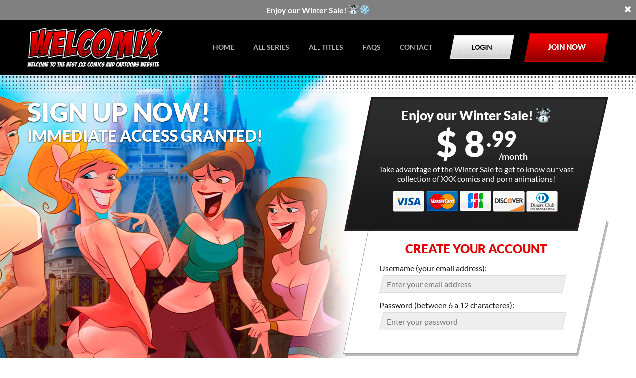

--- FILE ---
content_type: text/html; charset=utf-8
request_url: https://www.welcomix.com/sign-up/
body_size: 4571
content:
<!doctype html>
<!--[if lt IE 7]>      <html class="no-js lt-ie9 lt-ie8 lt-ie7" lang="en"> <![endif]-->
<!--[if IE 7]>         <html class="no-js lt-ie9 lt-ie8" lang="en"> <![endif]-->
<!--[if IE 8]>         <html class="no-js lt-ie9" lang="en"> <![endif]-->
<!--[if gt IE 8]><!--> <html class="no-js" lang="en"> <!--<![endif]-->
<head>

    <meta name="language" content="en" />
    <meta charset="utf-8" />

    <meta http-equiv="X-UA-Compatible" content="IE=edge,chrome=1" />
    <meta name="viewport" content="width=device-width, minimum-scale=1, maximum-scale=2, initial-scale=1.0" />
    <meta name="RATING" content="RTA-5042-1996-1400-1577-RTA" />

    <title>Welcomix.com - Join now! The best XXX comics!</title>

        <meta name="description" content="Welcomix is the best site for XXX comics, hentai, porn toons, erotic animated tales and cartoons. Join now!" />
        
        <meta name="robots" content="index, follow"/>
    
    <link rel="canonical" href="https://www.welcomix.com/sign-up/"/>

    <link rel="icon" type="image/png" href="/favicon.png">

    <link rel="stylesheet" href="https://www.welcomix.com/frontEnd/theme/assets/css/styles.css?v=1769969313" />

    <script src="https://www.welcomix.com/frontEnd/theme/assets/js/vendor/modernizr-2.8.3-respond-1.4.2.min.js?v=1769969313"></script>
    <script src="https://www.welcomix.com/frontEnd/theme/assets/js/vendor/jquery-1.11.2.min.js?v=1769969313"></script>
    <script src="https://www.welcomix.com/frontEnd/theme/assets/js/vendor/bootstrap.min.js?v=1769969313"></script>
    <script src="https://www.welcomix.com/frontEnd/theme/assets/js/vendor/mascaras.js?v=1769969313"></script>
    <script src="https://www.welcomix.com/frontEnd/theme/assets/js/vendor/imagesloaded.min.js?v=1769969313"></script>
    <script src="https://www.welcomix.com/frontEnd/theme/assets/js/vendor/jquery.customSelect.min.js?v=1769969313"></script>
    <script src="https://www.welcomix.com/frontEnd/theme/assets/js/plugins.js?v=1769969313"></script>
    <script src="https://www.welcomix.com/frontEnd/theme/assets/js/owl-carousel/owl.carousel.js?v=1769969313"></script>

    <link rel="stylesheet" href="https://www.welcomix.com/frontEnd/theme/assets/js/sweetalert/sweetalert.css?v=1769969313" />
    <link rel="stylesheet" href="https://maxcdn.bootstrapcdn.com/font-awesome/4.7.0/css/font-awesome.min.css" />
    <script src="https://www.welcomix.com/frontEnd/theme/assets/js/sweetalert/sweetalert.min.js?v=1769969313"></script>

    <script src="https://www.welcomix.com/frontEnd/theme/assets/js/main.js?v=1769969313"></script>

    

    <!-- GOOGLE ANALYTICS !-->
<script>
  (function(i,s,o,g,r,a,m){i['GoogleAnalyticsObject']=r;i[r]=i[r]||function(){
  (i[r].q=i[r].q||[]).push(arguments)},i[r].l=1*new Date();a=s.createElement(o),
  m=s.getElementsByTagName(o)[0];a.async=1;a.src=g;m.parentNode.insertBefore(a,m)
  })(window,document,'script','https://www.google-analytics.com/analytics.js','ga');

  ga('create', 'UA-87544802-1', 'auto');
  ga('send', 'pageview');

</script>
<!-- FIM GOOGLE ANALYTICS !-->

    
    <style>
    #barraTopo {
        background-color: grey;
        color: white;
        font-size: 1em;
        font-weight: bold;
        padding: 10px;
        text-align: center;
        z-index: 999999; 
        width: 100%;
        display: none;
    }
    #barraTopo u{
        text-decoration: underline;
    }
    #barraTopo .fa-window-close:before {
        content: "\f00d";
    }

    .containerRTA {
        display: flex;
        flex-direction: row;
        width: 100%;
        gap: 16px;
    }

    .containerRTA .selorta {
        margin-top: 16px;
    }

    .textoaviso{
        padding-left: 15px;
        padding-right: 15px;
        text-align: justify;
        margin-bottom: 20px;
        font-size: 0.7em;
        margin-top: -20px;
    }

    @media (max-width: 768px) {
        .containerRTA {
            flex-direction: column;
        }

        .containerRTA .selorta {
            text-align: center;
            margin-top: 0;
        }
    }
    </style>

        <script>
        $( window ).on( "load", function() {

            var welcomixbarratopo = getCookie("welcomixbarratopo");
            if (welcomixbarratopo != "") {
                $('#geral').css("margin-top", "0");
                $('#barraTopo').hide();
            } else {
                console.log('display a barra');
                $('#barraTopo').css("display", "block");  
            } 

        });

        $(document).ready(function() {

            $('#apagabarraTopo').on('click', function(event){    
                $('#barraTopo').hide();
                $('#geral').css("margin-top", "0");
                setCookie("welcomixbarratopo", "sim", 0);
                location.reload();
                return false;
            });

        });
    </script>
    
    
</head>
<body>


<a href="/sign-up/">
<div id="barraTopo">
    Enjoy our Winter Sale! <img style="vertical-align: bottom;" height="20px" src="/frontEnd/theme/assets/img/snowman_2603.png"> <img style="vertical-align: bottom;" height="20px" src="/frontEnd/theme/assets/img/snowflake_2744.png">
    <i class="fa fa-window-close" aria-hidden="true" style="font-size: 18px; position: fixed; right: 10px;" id="apagabarraTopo"></i>
</div>
</a>

<div id="geral">
<!-- TOPO -->
    <header id="topo" class="index">

    <div class="container">

        <h1 class="logo">
            <a href="https://www.welcomix.com/home/" title="Welcomix">
                <img src="https://www.welcomix.com/frontEnd/theme/assets/img/logo.png" alt="Welcomix" class="img-responsive grande" />
                <img class="img-responsive preview" src="https://www.welcomix.com/frontEnd/theme/assets/img/atracao-logo.png" alt="Welcomix" />
            </a>
        </h1>

        <button type="button" class="bt-menu">
            <span>menu</span>
        </button>

        <div class="mobile close">

            <nav id="menu">
                <ul>
                    <li>
                        <a href="/home/" title="HOME">HOME</a>
                    </li>
                    <li>
                        <a href="/all-series/" title="ALL SERIES">All series</a>
                    </li>
                    <li>
                        <a href="/all-titles/" title="ALL TITLES">All titles</a>
                    </li>
                    <li>
                        <a href="/faqs/" title="FAQS">FAQs</a>
                    </li>
                    <li>
                        <a href="/contact/" title="CONTACT">Contact</a>
                    </li>
                </ul>
            </nav>

            <div class="botoes">

                <a href="/members/" class="login" title="LOGIN">
                    <span>Login</span>
                </a>

                <a href="/sign-up/" class="join" title="JOIN NOW">
                    <span>Join now</span>
                </a>

            </div>

        </div>

    </div>
</header>
<!-- /TOPO -->

    <style>
        .box-list-assine .right {
            background: url(/frontEnd/theme/assets/img/assine-bg-info-black-friday.png) no-repeat left top;
        }
        #imgpromo {
            height: 30px;
        }
        @media (max-width: 565px) {
            .box-list-assine .right .info {
                border: 4px solid black;
                background-image: linear-gradient(#272727, #000);
            }
            .box-list-assine .right .info .tit {
                font-size: 1.2em;
            }
            #imgpromo {
                height: 25px;
            }
            #barraTopo {
                font-size: .95em;
            }
        }
    </style>

<section class="box-list-assine" style="background: url(https://www.welcomix.com/arquivos/pagina/bg-signup03.jpg) no-repeat center top;" >
    <div class="separa-banner" style="height: 45px;"></div>
    <div class="container">
        <header class="left-titulo">
            <h1 class="titulo">sign up now!</h1>
            <h2 class="subtitulo">Immediate access granted!</h2>
        </header>

        <div class="right">
            <div class="info">
                <h3 class="tit">Enjoy our Winter Sale! <img id="imgpromo" style="vertical-align: bottom;" src="/frontEnd/theme/assets/img/snowman_2603.png"></h3>
                <div class="price">
                    <span class="val">$ 8</span>
                    <sup class="cent">.99</sup>
                    <span class="month">/month</span>
                </div>
                <p class="txt">
                                        Take advantage of the Winter Sale to get to know our vast collection of XXX comics and porn animations!
                                    </p>
                <p>
                    <img class="img-responsive" src="https://www.welcomix.com/frontEnd/theme/assets/img/assine-cards1.png" alt="cards"/>
                </p>
            </div>

            <form id="formsignup" action="" class="form" method="post" enctype="application/x-www-form-urlencoded">
                <fieldset>
                    <legend>Create your account</legend>

                    <div class="row">
                        <label for="email">Username (your email address):</label>
                        <input type="email" class="input" id="email" name="email" placeholder="Enter your email address" maxlength="70" required="required" oninvalid="InvalidMsgEmail(this);" oninput="InvalidMsgEmail(this);">
                    </div>

                    <div class="row">
                        <label for="pass">Password (between 6 a 12 characteres):</label>
                        <input type="text" class="input" id="pass" name="pass" placeholder="Enter your password" 
                            onkeyup="mascara( this, semAcento );" 
                            maxlength="12" 
                            required="required" 
                            ondrop="return false;" 
                            autocomplete="off" 
                            oninvalid="InvalidMsgPassword(this);" 
                            oninput="InvalidMsgPassword(this);">
                    </div>
                </fieldset>
                <input type="submit" class="bt" value="" title="GET ACCESS NOW!">

                            </form>
            <p class="txt-foot">
                <strong>100% Safe, Secure and Discreet to Join!</strong>
                You will be redirected to our secure gateway
            </p>
        </div>
    </div>
    <div class="txt-inf-pag">* To protect your privacy, the charge will appear discreetly on your credit card statement as vtsup.com*WELC</div>
</section>
<section class="membership-links">
    <div class="container">
        <div class="info">
            <h4 class="titulo">your membership</h4>
            <p class="desc">gives you access to <img src="https://www.welcomix.com/frontEnd/theme/assets/img/questions-bullet.png" alt="bullet"></p>
        </div>
        
        <ul class="links">
  <li>
    <a>
      <img alt="" src="https://www.welcomix.com/frontEnd/theme/assets/img/ico-release.png">
      <span class="txt">IMMEDIATE ACCESS GRANTED</span>
    </a>
  </li>
  <li>
    <a>
      <img alt="" src="https://www.welcomix.com/frontEnd/theme/assets/img/ico-compatible.png">
      <span class="txt">MOBILE DEVICE COMPATIBLE</span>
    </a>
  </li>
  <li>
    <a>
      <img alt="" src="https://www.welcomix.com/frontEnd/theme/assets/img/ico-updates.png">
      <span class="txt">CONTENT UPDATED FREQUENTLY</span>
    </a>
  </li>
  <li>
    <a>
      <img alt="" src="https://www.welcomix.com/frontEnd/theme/assets/img/ico-discreet.png">
      <span class="txt">100% PRIVACY AND DISCRETION</span>
    </a>
  </li>
  <li>
    <a>
      <img alt="" src="https://www.welcomix.com/frontEnd/theme/assets/img/ico-support.png">
      <span class="txt">24/7 CUSTOMER SUPPORT</span>
    </a>
  </li>
  <li>
    <a>
      <img alt="" src="https://www.welcomix.com/frontEnd/theme/assets/img/ico-resolution.png">
      <span class="txt">HIGH-DEFINITION ILLUSTRATIONS</span>
    </a>
  </li>
  <li>
    <a>
      <img alt="" src="https://www.welcomix.com/frontEnd/theme/assets/img/ico-unpublidhed.png">
      <span class="txt">SATISFACTION GUARANTEED</span>
    </a>
  </li>
  <li>
    <a>
      <img alt="" src="https://www.welcomix.com/frontEnd/theme/assets/img/ico-more.png">
      <span class="txt">OVER 200 EXCLUSIVE TITLES</span>
    </a>
  </li>
  <li>
    <a>
      <img alt="" src="https://www.welcomix.com/frontEnd/theme/assets/img/ico-years.png">
      <span class="txt">SAFE AND VIRUS-FREE WEBSITE</span>
    </a>
  </li>
</ul>
    </div>
    <br><br>
</section>

<!-- RODAPE -->
<footer id="rodape">
            <div class="bg">
        <div class="container">
            <div class="row logo-menu">

                <a href="https://www.welcomix.com/home/" class="logo" title="Welcomix">
                    <img class="img-responsive" src="https://www.welcomix.com/frontEnd/theme/assets/img/logo.png" alt="Welcomix" />
                </a>

                <ul class="menu">
                    <li>
                        <a href="/home/" title="HOME">HOME</a>
                    </li>
                    <li>
                        <a href="/all-series/" title="ALL SERIES">All series</a>
                    </li>
                    <li>
                        <a href="/all-titles/" title="ALL TITLES">All titles</a>
                    </li>
                    <li>
                        <a href="/faqs/" title="FAQS">FAQs</a>
                    </li>
                    <li>
                        <a href="/contact/" title="CONTACT">Contact</a>
                    </li>
                </ul>

            </div>
            <div class="copyright">
                <div class="row">
                    <address>
                        
                        ©2016-2026 Copyright WELCOMIX.COM — All Rights Reserved
                    </address>
                    <ul class="menu">                        
                                                <li>
                            <a href="/pages/privacy-policy/" title="Privacy Policy">Privacy Policy</a>
                        </li>
						                        <li>
                            <a href="/pages/terms-and-conditions/" title="Terms and Conditions">Terms and Conditions</a>
                        </li>
						                    </ul>
                </div>

                <div class="containerRTA">
                    <div class="desc">This website is exempt from 18 USC 2257 — All content on Welcomix.com (cartoons, illustrations and comics) has been artificially created. There are no real people present in any part of this website. All characters involved in sexual situations and depicted on this website are aged 18 years or older. All original content on Welcomix.com has been created by the website owner (including but not limited to text, design, code, images, illustrations, cartoons and comics) and is considered to be the Intellectual Property of the website owner, whether copyrighted or not, and is protected by DMCA Protection Services using the Digital Millennium Copyright Act Title 17 Chapter 512 (c)(3). Reproduction or re-publication of this content is prohibited without permission from Welcomix.com. Violators will be prosecuted!</div>
                    <div class="selorta">
                        <a href="https://rtalabel.org/?content=validate&rating=RTA-5042-1996-1400-1577-RTA" target="_BLANK">
                            <img src="https://www.welcomix.com/frontEnd/theme/assets/img/88x31_RTA-5042-1996-1400-1577-RTA-B-VERIFIED.gif" alt="Verified RTA member">
                        </a>
                    </div>
                </div>

            </div>
        </div>
    </div>

</footer>
<!-- /RODAPE -->
<img src="https://analytics.tufos.com.br/api/analytics/RUo0UGNVaThaUlJIUEhwQTZGcVJvUnZjSnZNOG9JVlFLb0NXVm9YL1QvV1p5RnBYUHRtdWE4TUtwOVlkM0JKUVIwTE56enI0d1NlK0piRUdsaDNTUHlHaDFGV0FabmozY0JFT3p0UW5rSXpYbm04R0RjYWhtdlIyMlhFMDZnbnc=" width="1px" height="1px" style="display: none;">
</div>
</body>
</html>

--- FILE ---
content_type: text/css
request_url: https://www.welcomix.com/frontEnd/theme/assets/css/styles.css?v=1769969313
body_size: 11168
content:
.owl-carousel .owl-wrapper:after{content:".";display:block;clear:both;visibility:hidden;line-height:0;height:0}.owl-carousel{display:none;position:relative;width:100%;-ms-touch-action:pan-y}.owl-carousel .owl-wrapper{display:none;position:relative;-webkit-transform:translate3d(0px, 0px, 0px)}.owl-carousel .owl-wrapper-outer{overflow:hidden;position:relative;width:100%}.owl-carousel .owl-wrapper-outer.autoHeight{-webkit-transition:height 500ms ease-in-out;-moz-transition:height 500ms ease-in-out;-ms-transition:height 500ms ease-in-out;-o-transition:height 500ms ease-in-out;transition:height 500ms ease-in-out}.owl-carousel .owl-item{float:left}.owl-controls .owl-page,.owl-controls .owl-buttons div{cursor:pointer}.owl-controls{-webkit-user-select:none;-khtml-user-select:none;-moz-user-select:none;-ms-user-select:none;user-select:none;-webkit-tap-highlight-color:transparent}.grabbing{cursor:url(../js/owl-carousel/grabbing.png) 8 8,move}.owl-carousel .owl-wrapper,.owl-carousel .owl-item{-webkit-backface-visibility:hidden;-moz-backface-visibility:hidden;-ms-backface-visibility:hidden;-webkit-transform:translate3d(0, 0, 0);-moz-transform:translate3d(0, 0, 0);-ms-transform:translate3d(0, 0, 0)}.owl-theme .owl-controls{margin-top:10px;text-align:center}.owl-theme .owl-controls .owl-buttons div{color:#FFF;display:inline-block;zoom:1;*display:inline;margin:5px;padding:3px 10px;font-size:12px;-webkit-border-radius:30px;-moz-border-radius:30px;border-radius:30px;background:#869791;filter:Alpha(Opacity=50);opacity:0.5}.owl-theme .owl-controls.clickable .owl-buttons div:hover{filter:Alpha(Opacity=100);opacity:1;text-decoration:none}.owl-theme .owl-controls .owl-page{display:inline-block;zoom:1;*display:inline}.owl-theme .owl-controls .owl-page span{display:block;width:12px;height:12px;margin:5px 7px;filter:Alpha(Opacity=50);opacity:0.5;-webkit-border-radius:20px;-moz-border-radius:20px;border-radius:20px;background:#869791}.owl-theme .owl-controls .owl-page.active span,.owl-theme .owl-controls.clickable .owl-page:hover span{filter:Alpha(Opacity=100);opacity:1}.owl-theme .owl-controls .owl-page span.owl-numbers{height:auto;width:auto;color:#FFF;padding:2px 10px;font-size:12px;-webkit-border-radius:30px;-moz-border-radius:30px;border-radius:30px}.owl-item.loading{min-height:150px;background:url(../js/owl-carousel/AjaxLoader.gif) no-repeat center center}@font-face{font-family:'Lato';font-style:normal;font-weight:300;src:local("Lato Light"),local("Lato-Light"),url(../fonts/lato/dPJ5r9gl3kK6ijoeP1IRsvY6323mHUZFJMgTvxaG2iE.woff2) format("woff2");unicode-range:U+0100-024F,U+1E00-1EFF,U+20A0-20AB,U+20AD-20CF,U+2C60-2C7F,U+A720-A7FF}@font-face{font-family:'Lato';font-style:normal;font-weight:300;src:local("Lato Light"),local("Lato-Light"),url(../fonts/lato/EsvMC5un3kjyUhB9ZEPPwg.woff2) format("woff2"),url(../fonts/lato/KT3KS9Aol4WfR6Vas8kNcg.woff) format("woff"),url(../fonts/lato/nj47mAZe0mYUIySgfn0wpQ.ttf) format("truetype");unicode-range:U+0000-00FF,U+0131,U+0152-0153,U+02C6,U+02DA,U+02DC,U+2000-206F,U+2074,U+20AC,U+2212,U+2215,U+E0FF,U+EFFD,U+F000}@font-face{font-family:'Lato';font-style:normal;font-weight:400;src:local("Lato Regular"),local("Lato-Regular"),url(../fonts/lato/UyBMtLsHKBKXelqf4x7VRQ.woff2) format("woff2");unicode-range:U+0100-024F,U+1E00-1EFF,U+20A0-20AB,U+20AD-20CF,U+2C60-2C7F,U+A720-A7FF}@font-face{font-family:'Lato';font-style:normal;font-weight:400;src:local("Lato Regular"),local("Lato-Regular"),url(../fonts/lato/1YwB1sO8YE1Lyjf12WNiUA.woff2) format("woff2"),url(../fonts/lato/9k-RPmcnxYEPm8CNFsH2gg.woff) format("woff"),url(../fonts/lato/v0SdcGFAl2aezM9Vq_aFTQ.ttf) format("truetype");unicode-range:U+0000-00FF,U+0131,U+0152-0153,U+02C6,U+02DA,U+02DC,U+2000-206F,U+2074,U+20AC,U+2212,U+2215,U+E0FF,U+EFFD,U+F000}@font-face{font-family:'Lato';font-style:normal;font-weight:700;src:local("Lato Bold"),local("Lato-Bold"),url(../fonts/lato/ObQr5XYcoH0WBoUxiaYK3_Y6323mHUZFJMgTvxaG2iE.woff2) format("woff2");unicode-range:U+0100-024F,U+1E00-1EFF,U+20A0-20AB,U+20AD-20CF,U+2C60-2C7F,U+A720-A7FF}@font-face{font-family:'Lato';font-style:normal;font-weight:700;src:local("Lato Bold"),local("Lato-Bold"),url(../fonts/lato/H2DMvhDLycM56KNuAtbJYA.woff2) format("woff2"),url(../fonts/lato/wkfQbvfT_02e2IWO3yYueQ.woff) format("woff"),url(../fonts/lato/DvlFBScY1r-FMtZSYIYoYw.ttf) format("truetype");unicode-range:U+0000-00FF,U+0131,U+0152-0153,U+02C6,U+02DA,U+02DC,U+2000-206F,U+2074,U+20AC,U+2212,U+2215,U+E0FF,U+EFFD,U+F000}@font-face{font-family:'latoblack';src:url(../fonts/lato/lato-black-webfont.eot);src:url(../fonts/lato/lato-black-webfont.eot?#iefix) format("embedded-opentype"),url(../fonts/lato/lato-black-webfont.woff2) format("woff2"),url(../fonts/lato/lato-black-webfont.woff) format("woff"),url(../fonts/lato/lato-black-webfont.ttf) format("truetype"),url(../fonts/lato/lato-black-webfont.svg#latoblack) format("svg");font-weight:normal;font-style:normal}@font-face{font-family:'latoblack_italic';src:url(../fonts/lato/lato-blackitalic-webfont.eot);src:url(../fonts/lato/lato-blackitalic-webfont.eot?#iefix) format("embedded-opentype"),url(../fonts/lato/lato-blackitalic-webfont.woff2) format("woff2"),url(../fonts/lato/lato-blackitalic-webfont.woff) format("woff"),url(../fonts/lato/lato-blackitalic-webfont.ttf) format("truetype"),url(../fonts/lato/lato-blackitalic-webfont.svg#latoblack_italic) format("svg");font-weight:normal;font-style:normal}@font-face{font-family:"The Only Exception";src:url(../fonts/theonlyexception/TheOnlyException.eot?) format("eot"),url(../fonts/theonlyexception/TheOnlyException.woff) format("woff"),url(../fonts/theonlyexception/TheOnlyException.ttf) format("truetype"),url(../fonts/theonlyexception/TheOnlyException.svg#TheOnlyException) format("svg");font-weight:normal;font-style:normal}@font-face{font-family:'japanregular';src:url(../fonts/japan/japan-webfont.eot);src:url(../fonts/japan/japan-webfont.eot?#iefix) format("embedded-opentype"),url(../fonts/japan/japan-webfont.woff2) format("woff2"),url(../fonts/japan/japan-webfont.woff) format("woff"),url(../fonts/japan/japan-webfont.ttf) format("truetype"),url(../fonts/japan/japan-webfont.svg#japanregular) format("svg");font-weight:normal;font-style:normal}@font-face{font-family:'angelinaregular';src:url(../fonts/angelina/angelina-webfont.woff2) format("woff2"),url(../fonts/angelina/angelina-webfont.woff) format("woff");font-weight:normal;font-style:normal}/*! normalize.css v3.0.2 | MIT License | git.io/normalize */html{font-family:sans-serif;-ms-text-size-adjust:100%;-webkit-text-size-adjust:100%}body{margin:0}article,aside,details,figcaption,figure,footer,header,hgroup,main,menu,nav,section,summary{display:block}audio,canvas,progress,video{display:inline-block;vertical-align:baseline}audio:not([controls]){display:none;height:0}[hidden],template{display:none}a{background-color:transparent}a:active,a:hover{outline:0}abbr[title]{border-bottom:1px dotted}b,strong{font-weight:bold}dfn{font-style:italic}h1{font-size:2em;margin:0.67em 0}mark{background:#ff0;color:#000}small{font-size:80%}sub,sup{font-size:75%;line-height:0;position:relative;vertical-align:baseline}sup{top:-0.5em}sub{bottom:-0.25em}img{border:0}svg:not(:root){overflow:hidden}figure{margin:1em 40px}hr{-moz-box-sizing:content-box;box-sizing:content-box;height:0}pre{overflow:auto}code,kbd,pre,samp{font-family:monospace, monospace;font-size:1em}button,input,optgroup,select,textarea{color:inherit;font:inherit;margin:0}button{overflow:visible}button,select{text-transform:none}button,html input[type="button"],input[type="reset"],input[type="submit"]{-webkit-appearance:button;cursor:pointer}button[disabled],html input[disabled]{cursor:default}button::-moz-focus-inner,input::-moz-focus-inner{border:0;padding:0}input{line-height:normal}input[type="checkbox"],input[type="radio"]{box-sizing:border-box;padding:0}input[type="number"]::-webkit-inner-spin-button,input[type="number"]::-webkit-outer-spin-button{height:auto}input[type="search"]{-webkit-appearance:textfield;-moz-box-sizing:content-box;-webkit-box-sizing:content-box;box-sizing:content-box}input[type="search"]::-webkit-search-cancel-button,input[type="search"]::-webkit-search-decoration{-webkit-appearance:none}fieldset{border:1px solid #c0c0c0;margin:0 2px;padding:0.35em 0.625em 0.75em}legend{border:0;padding:0}textarea{overflow:auto}optgroup{font-weight:bold}table{border-collapse:collapse;border-spacing:0}td,th{padding:0}*,*:before,*:after{-webkit-box-sizing:border-box;-moz-box-sizing:border-box;box-sizing:border-box}body{font-family:"Lato",Arial,sans-serif;font-size:16px;min-width:320px}a:focus,button:focus{outline:none;text-decoration:none}a{text-decoration:none}.container{margin-left:auto;margin-right:auto;max-width:1170px;width:100%}.container:before,.container:after{content:" ";display:table}.container:after{clear:both}.row:before,.row:after{content:" ";display:table}.row:after{clear:both}.img-responsive{display:block;height:auto;max-width:100%}#topo{background-color:#000}#topo.fixo{left:0;margin-bottom:0;position:fixed;top:0;width:100%;z-index:99991;box-shadow:0 1px 3px rgba(0,0,0,0.37)}#topo .logo{margin:0;float:left}#topo .logo a{display:block}@media (max-width: 767px){#topo .logo{max-width:200px;margin-left:15px}}#topo .logo .grande{display:block}#topo .logo .preview{display:none}#topo #menu{border:0;border-radius:0;margin-left:100px;margin-top:44px;float:left}#topo #menu ul{padding:0;margin:0;list-style:none}#topo #menu ul li{display:inline-block}#topo #menu ul li a{font-size:0.875em;font-weight:bold;text-transform:uppercase;color:#b5b5b5;display:block;margin-right:36px;transition:all 0.15s ease-in-out 0s}#topo #menu ul li a:hover{text-decoration:none;color:#fff}@media (min-width: 992px) and (max-width: 1199px){#topo #menu ul li a{margin-right:10px}}@media (min-width: 768px) and (max-width: 991px){#topo #menu ul li a{padding:8px 4px;font-size:0.75em}}@media (max-width: 767px){#topo #menu ul li a{color:#1a1a1a;margin:0;padding:8px 15px;border-bottom:1px solid #1a1a1a;background:#fff url(../img/seta-menu-topo.png) no-repeat right center}#topo #menu ul li a:hover{color:#f20000}}#topo #menu ul li:last-of-type a{margin-right:0}@media (max-width: 767px){#topo #menu ul li{display:block}}@media (min-width: 992px) and (max-width: 1199px){#topo #menu{margin-left:30px}}@media (min-width: 768px) and (max-width: 991px){#topo #menu{margin-left:0px;margin-top:10px;float:none;text-align:right}}@media (max-width: 767px){#topo #menu{margin:0;width:100%}}@media (max-width: 767px){#topo .mobile{float:left;width:100%;border-top:6px solid #3a3a3a;padding-bottom:20px}#topo .mobile.close{display:none}}#topo .bt-menu{background:url(../img/bt-menu.png) no-repeat center center;display:none;border:0;padding:30px 15px;width:57px;height:81px;float:right;margin-right:15px}#topo .bt-menu span{display:block;text-indent:-99999px}@media (max-width: 767px){#topo .bt-menu{display:block}}#topo .bt-menu.ativo{background-color:#3a3a3a}#topo .botoes{float:right}#topo .botoes .join{background:url(../img/sprite-bt-topo-join.png) no-repeat left top;display:block;width:170px;height:58px;float:left;margin-top:26px}#topo .botoes .join:hover{background-position:left bottom}#topo .botoes .join span{display:block;text-indent:-99999px}@media (min-width: 768px) and (max-width: 991px){#topo .botoes .join{margin-top:3px}}#topo .botoes .login{background:url(../img/sprite-bt-topo-login.png) no-repeat left top;display:block;width:130px;height:47px;float:left;margin:31px 20px 0 0}#topo .botoes .login:hover{background-position:left bottom}#topo .botoes .login span{display:block;text-indent:-99999px}@media (min-width: 992px) and (max-width: 1199px){#topo .botoes .login{margin-right:15px}}@media (min-width: 768px) and (max-width: 991px){#topo .botoes .login{margin-top:8px}}@media (max-width: 767px){#topo .botoes .login{margin-right:5px}}@media (max-width: 767px){#topo .botoes{float:none;margin:0 auto;text-align:center;width:305px}}#topo.menor .logo .grande{display:none}#topo.menor .logo .preview{display:block}#topo.menor #menu{margin-left:345px;margin-top:13px}#topo.menor #menu ul li a{font-size:0.750em}@media (min-width: 992px) and (max-width: 1199px){#topo.menor #menu ul li a{margin-right:10px}}@media (min-width: 768px) and (max-width: 991px){#topo.menor #menu ul li a{padding:0;margin-right:10px}}@media (max-width: 767px){#topo.menor #menu ul li a{color:#1a1a1a;margin:0;padding:8px 15px;border-bottom:1px solid #1a1a1a;background:#fff url(../img/seta-menu-topo.png) no-repeat right center}#topo.menor #menu ul li a:hover{color:#f20000}}@media (min-width: 992px) and (max-width: 1199px){#topo.menor #menu{margin-left:240px}}@media (min-width: 768px) and (max-width: 991px){#topo.menor #menu{margin-left:40px;float:left}}@media (max-width: 767px){#topo.menor #menu{margin:0;width:100%}}#topo.menor .bt-menu{padding:10px;height:50px}#topo.menor .botoes{float:right}#topo.menor .botoes .join{background:url(../img/sprite-atracao-bt-topo-join.png) no-repeat left top;display:block;width:112px;height:38px;float:left;margin-top:6px}#topo.menor .botoes .join:hover{background-position:left bottom}#topo.menor .botoes .join span{display:block;text-indent:-99999px}@media (min-width: 768px) and (max-width: 991px){#topo.menor .botoes .join{margin-top:3px}}@media (max-width: 767px){#topo.menor .botoes .join{background:url(../img/sprite-bt-topo-join.png) no-repeat left top;display:block;width:170px;height:58px;float:left;margin-top:26px}}#topo.menor .botoes .login{background:url(../img/sprite-atracao-bt-topo-login.png) no-repeat left top;display:block;width:89px;height:32px;float:left;margin:9px 12px 0 0}#topo.menor .botoes .login:hover{background-position:left bottom}@media (min-width: 992px) and (max-width: 1199px){#topo.menor .botoes .login{margin-right:15px}}@media (min-width: 768px) and (max-width: 991px){#topo.menor .botoes .login{margin-top:8px}}@media (max-width: 767px){#topo.menor .botoes .login{background:url(../img/sprite-bt-topo-login.png) no-repeat left top;display:block;width:130px;height:47px;float:left;margin:31px 5px 0 0}}@media (max-width: 767px){#topo.menor .botoes{float:none;margin:0 auto;text-align:center;width:305px}}#rodape{margin-top:30px}#rodape .bg{background:url(../img/bg-rodape.png) repeat-x center -1px;padding-top:61px}#rodape .links{margin:0;padding:0;list-style:none}#rodape .links li{display:inline-block;margin:0 29px 0 0}#rodape .links li:last-of-type{margin-right:0}#rodape .links li a{display:block;text-align:center;max-width:100px}#rodape .links li a .txt{display:block;color:#393939;font-size:0.625em;text-transform:uppercase;margin-top:15px}#rodape .links li a img{max-width:100%}@media (min-width: 992px) and (max-width: 1170px){#rodape .links li{margin-right:13px}#rodape .links li a{max-width:92px}}@media (max-width: 991px){#rodape .links li{width:40%;margin:0 4% 0;background:url(../img/ico-check-rodape.png) no-repeat left center;padding-left:20px}#rodape .links li a{max-width:none;text-align:left}#rodape .links li a .txt{color:#2f2f2f;font-size:0.875em;text-transform:uppercase;font-weight:bold;margin:0;border-bottom:1px solid #2f2f2f;padding:8px 0}#rodape .links li a img{display:none}#rodape .links li.hidden{display:inline-block !important}}@media (max-width: 480px){#rodape .links li{width:90%;margin:0 4%}}@media (min-width: 992px) and (max-width: 1170px){#rodape .links{text-align:center}}#rodape .logo-menu .logo{float:left;margin-top:5px}@media (max-width: 767px){#rodape .logo-menu .logo{width:200px}}@media (max-width: 649px){#rodape .logo-menu .logo{float:none;margin:5px auto 0;display:block}}#rodape .logo-menu .menu{padding:0;margin:47px 0 0;float:right}#rodape .logo-menu .menu li{display:inline-block;margin-left:32px}#rodape .logo-menu .menu li a{color:#b5b5b5;font-weight:bold;font-size:0.875em;text-transform:uppercase}#rodape .logo-menu .menu li a:hover{text-decoration:underline}@media (min-width: 650px) and (max-width: 767px){#rodape .logo-menu .menu li{margin-left:15px}}@media (max-width: 649px){#rodape .logo-menu .menu li{display:block;margin:0;border-top:1px solid #383838;text-align:center;padding:5px 0}}@media (min-width: 650px) and (max-width: 767px){#rodape .logo-menu .menu{margin-top:37px}}@media (max-width: 649px){#rodape .logo-menu .menu{margin-top:10px;float:none}}@media (max-width: 1170px){#rodape .logo-menu{padding-left:15px;padding-right:15px}}#rodape .copyright{border-top:1px solid #797979;margin-top:5px;padding-top:14px;padding-bottom:19px}#rodape .copyright address{color:#929292;font-size:0.750em;font-style:normal;float:left;margin-top:4px}@media (max-width: 767px){#rodape .copyright address{float:none;width:100%;text-align:center}}#rodape .copyright .menu{float:right;margin:0;padding:0}#rodape .copyright .menu li{display:inline-block;margin-left:19px}#rodape .copyright .menu li a{color:#929292;font-size:0.750em}#rodape .copyright .menu li a:hover{text-decoration:underline}@media (max-width: 649px){#rodape .copyright .menu li{display:block}}@media (max-width: 767px){#rodape .copyright .menu{margin-top:10px;float:none;text-align:center}}#rodape .copyright .desc{color:#929292;font-size:0.688em;margin:16px 0 0;text-align:justify}@media (max-width: 1170px){#rodape .copyright{padding-left:15px;padding-right:15px;background-color:#000}}@media (max-width: 649px){#rodape .copyright{margin-top:0}}#rodape .formata-index-rodape{max-width:1110px}#rodape .formata-index-rodape .links li{margin:0 22px 0 0}#rodape .formata-index-rodape .links li:last-of-type{margin-right:0}@media (min-width: 992px) and (max-width: 1170px){#rodape .formata-index-rodape .links li{margin-right:13px}}@media (max-width: 991px){#rodape .formata-index-rodape .links li{margin:0 4% 0}}@media (max-width: 660px){#rodape .formata-index-rodape .links li{width:100%;margin:0}}@media (max-width: 479px){#rodape .formata-index-rodape .links li{width:100%;margin:0}}@media (max-width: 660px){#rodape .formata-index-rodape{padding-left:15px;padding-right:15px}}.membership-links{background-color:#EEEEEE;padding-top:40px}@media (max-width: 767px){.membership-links{padding-left:15px;padding-right:15px}}.membership-links .info{float:left;width:40%}@media (max-width: 991px){.membership-links .info{float:none;width:100%;text-align:center;margin-bottom:20px}}.membership-links .info .titulo{color:#0d0d0d;font-size:2.625em;font-family:"latoblack";font-weight:normal;line-height:1;margin:35px 0 0 0;text-transform:uppercase}@media (max-width: 1010px){.membership-links .info .titulo{font-size:2.500em}}@media (max-width: 991px){.membership-links .info .titulo{font-size:2em;margin:0}}@media (max-width: 767px){.membership-links .info .titulo{font-size:1.875em}}.membership-links .info .desc{color:#0d0d0d;font-size:2.000em;font-family:"latoblack";line-height:1.313em;margin:0;text-transform:uppercase}@media (max-width: 1010px){.membership-links .info .desc{font-size:1.875em}}@media (max-width: 991px){.membership-links .info .desc{font-size:1.500em}}@media (max-width: 767px){.membership-links .info .desc{font-size:1.375em}}.membership-links .links{margin:0;padding:0;list-style:none;float:right;width:60%}@media (max-width: 991px){.membership-links .links{float:none;width:100%;text-align:center}}.membership-links .links li{display:block;float:left;width:46%;margin:0 2% 0;background:url(../img/questions-ico-check.png) no-repeat left center;padding-left:20px}.membership-links .links li a{max-width:none;text-align:left}.membership-links .links li a .txt{display:block;color:#2f2f2f;font-size:0.875em;text-transform:uppercase;font-weight:bold;margin:0;border-bottom:1px solid #2f2f2f;padding:8px 0}.membership-links .links li a img{display:none}@media (max-width: 660px){.membership-links .links li{width:100%;margin:0}}#rodape.membership-footer{margin-top:0}#rodape.membership-footer .bg{background-color:#f3f3f3}.imagem-rodape .mobile{display:none}@media (max-width: 767px){.imagem-rodape .desk{display:none}.imagem-rodape .mobile{display:block}}.tit-index{color:#000;font-size:2.125em;font-family:"latoblack";font-weight:normal;text-transform:uppercase;margin-top:0;margin-left:5px;line-height:0.8;position:relative}.tit-index:before{background:#000 none repeat scroll 0 0;content:"";height:100%;margin:0 12px 0 0;position:absolute;right:100%;top:0;transform:skew(-11deg, 0deg);width:1000px;display:block}@media (min-width: 992px) and (max-width: 1170px){.tit-index{margin-right:15px;margin-left:15px}.tit-index:before{margin:0 8px 0 0}}@media (max-width: 991px){.tit-index{font-size:1.500em;margin-right:15px;margin-left:15px;line-height:1.1}.tit-index:before{margin:0 8px 0 0}}.box-list-retangular{margin-bottom:29px}.box-list-retangular .owl-box-list-retangular{margin-top:40px}@media (max-width: 1169px){.box-list-retangular .owl-box-list-retangular{padding:0 5px}}.box-list-retangular .owl-box-list-retangular .item{border:1px solid #cccccc;max-width:361px;box-shadow:3px 4px 0 #bababa;margin:0 5px 5px}.box-list-retangular .owl-box-list-retangular .item .branca{border:3px solid #fff;position:relative}.box-list-retangular .owl-box-list-retangular .item .img{display:block}.box-list-retangular .owl-box-list-retangular .item .img .img-item{display:none}.box-list-retangular .owl-box-list-retangular .item .img img:first-of-type{display:block}.box-list-retangular .owl-box-list-retangular .item .info{display:block;position:absolute;bottom:0;left:0;text-align:center;padding:10px;background:rgba(0,0,0,0.6);width:100%}.box-list-retangular .owl-box-list-retangular .item .info .maior{display:block;color:#fff;font-size:1.250em;font-family:"latoblack";font-weight:normal;text-transform:uppercase}@media (max-width: 991px){.box-list-retangular .owl-box-list-retangular .item .info .maior{font-size:1em}}.box-list-retangular .owl-box-list-retangular .item .info .menor{display:block;color:#cccccc;font-size:1em;font-family:"latoblack";font-weight:normal;text-transform:uppercase}@media (max-width: 991px){.box-list-retangular .owl-box-list-retangular .item .info .menor{font-size:0.750em}}.box-list-retangular .owl-box-list-retangular .item:hover{border-color:#f20000}.box-list-retangular .owl-box-list-retangular .item:hover .branca{border-color:#f20000}.box-list-retangular .owl-box-list-retangular .item.nohover:hover{border-color:#cccccc}.box-list-retangular .owl-box-list-retangular .item.nohover:hover .branca{border-color:#fff}@media (max-width: 479px){.box-list-retangular .owl-box-list-retangular .item{margin:0 auto 5px}}.box-list-retangular .owl-box-list-retangular .owl-controls{margin-top:23px}@media (min-width: 991px){.box-list-retangular .owl-box-list-retangular .owl-controls .owl-pagination{display:none}}.box-list-retangular .owl-box-list-retangular .owl-controls .owl-pagination .owl-page span{width:50px;height:5px;border-radius:0;background:#8c8c8c;opacity:1;margin:5px}@media (max-width: 479px){.box-list-retangular .owl-box-list-retangular .owl-controls .owl-pagination .owl-page span{width:35px}}.box-list-retangular .owl-box-list-retangular .owl-controls .owl-pagination .owl-page.active span{background:#f20000}@media (max-width: 991px){.box-list-retangular .owl-box-list-retangular{margin-top:0}}@media (max-width: 479px){.box-list-retangular .owl-box-list-retangular{padding:0 15px}}.box-list-retangular .posiciona-botoes{position:relative}.box-list-retangular .avancar{background-color:#fff;position:absolute;display:block;width:43px;height:61px;right:0;top:30%;cursor:pointer;z-index:100}.box-list-retangular .avancar span{display:block;text-align:center;width:100%;height:100%;position:relative;padding-top:18px}.box-list-retangular .avancar span:before{background-color:#fff;content:"";height:100%;left:-6px;position:absolute;top:0;transform:skew(-11deg, 0deg);width:13px}.box-list-retangular .avancar:hover{background-color:#bababa}.box-list-retangular .avancar:hover span:before{background-color:#bababa}.box-list-retangular .avancar:hover span img{-webkit-filter:invert(100%);-moz-filter:invert(100%);-ms-filter:invert(100%);-o-filter:invert(100%);filter:invert(100%)}@media (min-width: 992px){.box-list-retangular .avancar{top:38.786764706%}}@media (min-width: 600px) and (max-width: 800px){.box-list-retangular .avancar{top:33.786764706%}}@media (min-width: 480px) and (max-width: 599px){.box-list-retangular .avancar{top:28.786764706%}}@media (min-width: 340px) and (max-width: 479px){.box-list-retangular .avancar{top:33%}}@media (min-width: 0px) and (max-width: 339px){.box-list-retangular .avancar{top:31%}}.box-list-retangular .voltar{background-color:#fff;position:absolute;display:block;width:43px;height:61px;left:0;top:30%;cursor:pointer;z-index:100}.box-list-retangular .voltar span{display:block;text-align:center;width:100%;height:100%;position:relative;padding-top:18px}.box-list-retangular .voltar span:after{background-color:#fff;content:"";height:100%;right:-6px;position:absolute;top:0;transform:skew(-11deg, 0deg);width:13px}.box-list-retangular .voltar:hover{background-color:#bababa}.box-list-retangular .voltar:hover span:after{background-color:#bababa}.box-list-retangular .voltar:hover span img{-webkit-filter:invert(100%);-moz-filter:invert(100%);-ms-filter:invert(100%);-o-filter:invert(100%);filter:invert(100%)}@media (min-width: 992px){.box-list-retangular .voltar{top:38.786764706%}}@media (min-width: 600px) and (max-width: 800px){.box-list-retangular .voltar{top:33.786764706%}}@media (min-width: 480px) and (max-width: 599px){.box-list-retangular .voltar{top:28.786764706%}}@media (min-width: 340px) and (max-width: 479px){.box-list-retangular .voltar{top:33%}}@media (min-width: 0px) and (max-width: 339px){.box-list-retangular .voltar{top:31%}}.list-series:after{content:'';display:table;clear:both}@media (min-width: 580px) and (max-width: 1176px){.list-series{display:flex;flex-wrap:wrap;justify-content:center}}.list-series .item{display:inline-block;max-width:270px;width:22.6%;text-align:center;margin:0 9px 40px 0px}@media (min-width: 1170px){.list-series .item{width:24%;margin-right:9px}}@media (min-width: 992px){.list-series .item:nth-child(4n+4){margin-right:0}}@media (min-width: 870px) and (max-width: 991px){.list-series .item{width:47.3%;float:none}.list-series .item:nth-child(3n+3){margin-right:0}}@media (min-width: 768px) and (max-width: 869px){.list-series .item{width:46.3%;float:none;margin-right:28px}}@media (max-width: 767px){.list-series .item{width:46.3%;float:none;margin-right:28px}.list-series .item:nth-child(2n+2){margin-right:0}}@media (max-width: 579px){.list-series .item{width:46.3%;float:none;margin-right:15px}}.list-series .item .logo{display:block;padding:2px 5px}.list-series .item .img{display:block;border:1px solid #cccccc;box-shadow:3px 4px 0 #bababa;margin-top:1px}.list-series .item .img .borda{display:block;border:3px solid #fff}.list-series .item .img .borda .img-item{display:none}.list-series .item .img .borda img:first-of-type{display:block}.list-series .item .img:hover{border-color:#f20000}.list-series .item .img:hover .borda{border-color:#f20000;background-color:#f20000}.list-series .item .title{color:#000;font-size:1.125em;font-family:"latoblack";font-weight:normal;text-transform:uppercase;margin:17px 0 5px}.list-series .item .title:hover{color:#f20000}@media (max-width: 479px){.list-series .item .title{min-height:3em}}.list-series .item .desc{margin-top:0;color:#2d2d2d;font-size:0.875em;line-height:1.357em}@media (max-width: 579px){.list-series .item .desc{min-height:100px}}@media (max-width: 479px){.list-series .item .desc{min-height:140px}}.list-series .item .bt{background:url(../img/sprite-index-bt-see-more.png) no-repeat left bottom;display:inline-block;margin:5px auto 0;color:#fff;font-size:0.813em;font-family:"latoblack";font-weight:normal;text-transform:uppercase;width:140px;height:36px;padding-top:10px}.list-series .item .bt:hover{background-position:left top}.list-series .item:hover{cursor:pointer}.list-series .item:hover .img{border-color:#f20000}.list-series .item:hover .img .borda{border-color:#f20000;background-color:#f20000}.list-series .item:hover .title{color:#f20000}@media (max-width: 991px){.list-series{margin-top:0}}@media (max-width: 580px){.list-series{text-align:center}}@media (max-width: 479px){.list-series{padding:0 15px}}.box-list-series .owl-box-list-series .owl-item{padding:0 0 0 8px}.box-list-series .owl-box-list-series .owl-item:first-of-type{padding:0}.box-list-series .owl-box-list-series .owl-item:last-of-type{padding:0 0 0 13px}.box-list-series .owl-box-list-series .item{max-width:270px;text-align:center;margin:0 5px}@media (min-width: 730px) and (max-width: 740px){.box-list-series .owl-box-list-series .item{margin:0 21px}}@media (max-width: 479px){.box-list-series .owl-box-list-series .item{margin:0 auto}}.box-list-series .owl-box-list-series .item .logo{display:block;padding:2px 5px}.box-list-series .owl-box-list-series .item .img{display:block;border:1px solid #cccccc;box-shadow:3px 4px 0 #bababa;margin-top:1px}@media (max-width: 390px){.box-list-series .owl-box-list-series .item .img{box-shadow:none}}.box-list-series .owl-box-list-series .item .img .borda{display:block;border:3px solid #fff}.box-list-series .owl-box-list-series .item .img .borda .img-item{display:none}.box-list-series .owl-box-list-series .item .img .borda img:first-of-type{display:block}.box-list-series .owl-box-list-series .item .img:hover{border-color:#f20000}.box-list-series .owl-box-list-series .item .img:hover .borda{border-color:#f20000;background-color:#f20000}.box-list-series .owl-box-list-series .item .title{color:#000;font-size:1.125em;font-family:"latoblack";font-weight:normal;text-transform:uppercase;margin:17px 0 5px}.box-list-series .owl-box-list-series .item .title:hover{color:#f20000}@media (min-width: 767px) and (max-width: 769px){.box-list-series .owl-box-list-series .item .title{min-height:42px}}@media (min-width: 480px) and (max-width: 600px){.box-list-series .owl-box-list-series .item .title{min-height:42px}}.box-list-series .owl-box-list-series .item .desc{margin-top:0;color:#2d2d2d;font-size:0.875em;line-height:1.357em}@media (min-width: 770px) and (max-width: 1024px){.box-list-series .owl-box-list-series .item .desc{min-height:95px}}@media (min-width: 767px) and (max-width: 769px){.box-list-series .owl-box-list-series .item .desc{min-height:108px}}@media (min-width: 515px) and (max-width: 600px){.box-list-series .owl-box-list-series .item .desc{min-height:108px}}@media (min-width: 480px) and (max-width: 514px){.box-list-series .owl-box-list-series .item .desc{min-height:135px}}.box-list-series .owl-box-list-series .item .bt{background:url(../img/sprite-index-bt-see-more.png) no-repeat left bottom;display:inline-block;margin:5px auto 0;color:#fff;font-size:0.813em;font-family:"latoblack";font-weight:normal;text-transform:uppercase;width:140px;height:36px;padding-top:10px}.box-list-series .owl-box-list-series .item .bt:hover{background-position:left top}.box-list-series .owl-box-list-series .item:hover{cursor:pointer}.box-list-series .owl-box-list-series .item:hover .img{border-color:#f20000}.box-list-series .owl-box-list-series .item:hover .img .borda{border-color:#f20000;background-color:#f20000}.box-list-series .owl-box-list-series .item:hover .title{color:#f20000}.box-list-series .owl-box-list-series .item.semlink:hover{cursor:default}.box-list-series .owl-box-list-series .item.semlink:hover .img{border-color:#cccccc}.box-list-series .owl-box-list-series .item.semlink:hover .img .borda{border-color:#fff}.box-list-series .owl-box-list-series .item.semlink:hover .title{color:#000}.box-list-series .owl-box-list-series .item.semlink .bt{background:url(../img/index-bt-see-more-p.png) no-repeat left top}.box-list-series .owl-box-list-series .item.semlink .bt:hover{background:url(../img/index-bt-see-more-p.png) no-repeat left top}.box-list-series .avancar{position:absolute;display:none;width:26px;height:62px;right:15px;top:37%;cursor:pointer}@media (min-width: 901px) and (max-width: 1000px){.box-list-series .avancar{top:38%}}@media (min-width: 820px) and (max-width: 900px){.box-list-series .avancar{top:35%}}@media (min-width: 768px) and (max-width: 819px){.box-list-series .avancar{top:33%}}@media (min-width: 700px) and (max-width: 767px){.box-list-series .avancar{top:38%}}@media (min-width: 551px) and (max-width: 600px){.box-list-series .avancar{top:33%}}@media (min-width: 511px) and (max-width: 550px){.box-list-series .avancar{top:30%}}@media (min-width: 480px) and (max-width: 510px){.box-list-series .avancar{top:29%}}@media (min-width: 380px) and (max-width: 479px){.box-list-series .avancar{top:41%}}@media (min-width: 0px) and (max-width: 349px){.box-list-series .avancar{top:33%}}.box-list-series .voltar{position:absolute;display:none;width:26px;height:62px;left:15px;top:37%;cursor:pointer}@media (min-width: 901px) and (max-width: 1000px){.box-list-series .voltar{top:38%}}@media (min-width: 820px) and (max-width: 900px){.box-list-series .voltar{top:35%}}@media (min-width: 768px) and (max-width: 819px){.box-list-series .voltar{top:33%}}@media (min-width: 700px) and (max-width: 767px){.box-list-series .voltar{top:38%}}@media (min-width: 551px) and (max-width: 600px){.box-list-series .voltar{top:33%}}@media (min-width: 511px) and (max-width: 550px){.box-list-series .voltar{top:30%}}@media (min-width: 480px) and (max-width: 510px){.box-list-series .voltar{top:29%}}@media (min-width: 380px) and (max-width: 479px){.box-list-series .voltar{top:41%}}@media (min-width: 0px) and (max-width: 349px){.box-list-series .voltar{top:33%}}@media (max-width: 1000px){.box-list-series .avancar,.box-list-series .voltar{display:block}.box-list-series .container.margin{padding:0 55px;position:relative}}.box-full-serie{margin-top:40px;margin-bottom:50px;padding-top:120px;height:575px}.box-full-serie.ESCONDER{padding:0}.box-full-serie .titulo{color:#fff;font-size:1.500em;font-family:"latoblack";font-weight:normal;text-transform:uppercase;margin:10px 0 11px;text-shadow:0 1px 2px #000,0 4px 8px rgba(0,0,0,0.3)}@media (max-width: 767px){.box-full-serie .titulo{font-size:1.250em}}@media (max-width: 479px){.box-full-serie .titulo{font-size:1.125em}}.box-full-serie .titulo a{color:#fff}.box-full-serie .img-responsive{margin:0 auto}.box-full-serie .desc{color:#fff;font-size:1.250em;text-shadow:0 1px 2px #000,0 4px 8px rgba(0,0,0,0.3);margin:9px 0 17px}@media (max-width: 767px){.box-full-serie .desc{font-size:1.063em}}@media (max-width: 479px){.box-full-serie .desc{font-size:1.063em}}.box-full-serie .bt{background:url(../img/sprite-index-bt-see-more.png) no-repeat left bottom;display:inline-block;margin:5px auto 0;color:#fff;font-size:0.813em;font-family:"latoblack";font-weight:normal;text-transform:uppercase;width:140px;height:36px;padding-top:10px}.box-full-serie .bt:hover{background-position:left top}.box-full-serie .right{float:right;text-align:center;min-width:260px;max-width:260px}@media (max-width: 767px){.box-full-serie .right{float:none;margin:0 auto}}.box-full-serie .left{float:left;text-align:center;min-width:260px;max-width:260px}@media (max-width: 767px){.box-full-serie .left{float:none;margin:0 auto}}.box-full-serie .center{margin:0 auto;text-align:center;min-width:260px;max-width:260px}@media (min-width: 1600px) and (max-width: 1661px){.box-full-serie{height:auto;background-size:100% auto !important;padding-top:100px;margin-bottom:35px}.box-full-serie .bt{margin-bottom:24px}}@media (min-width: 1360px) and (max-width: 1366px){.box-full-serie{height:auto;background-size:100% auto !important;padding-top:100px;margin-bottom:30px}.box-full-serie .desc{font-size:0.750em}.box-full-serie .titulo{font-size:1em}.box-full-serie .bt{margin-bottom:55px}.box-full-serie .center{min-width:200px;max-width:200px}.box-full-serie .right{min-width:200px;max-width:200px}.box-full-serie .left{min-width:200px;max-width:200px}}@media (max-width: 768px){.box-full-serie{padding-top:0;background-size:100% auto !important;position:relative;padding-bottom:79%;height:auto}.box-full-serie.ESCONDER{padding-bottom:79%}.box-full-serie .container{padding-left:15px;padding-right:15px;position:absolute;width:100%;bottom:40px;left:0}.box-full-serie .img-responsive{max-width:80%}.box-full-serie .desc{margin:0}.box-full-serie .titulo{margin:6px 0 7px}.box-full-serie .center{min-width:220px;max-width:220px}.box-full-serie .right{min-width:220px;max-width:220px}.box-full-serie .left{min-width:220px;max-width:220px}}@media (min-width: 421px) and (max-width: 550px){.box-full-serie .container{bottom:30px}.box-full-serie .img-responsive{max-width:70%}}@media (max-width: 420px){.box-full-serie{background-size:auto 100% !important;padding-top:27%}.box-full-serie .container{bottom:20px}.box-full-serie.ESCONDER{background-size:100% auto !important}.box-full-serie .img-responsive{max-width:60%}}.box-singup{height:666px;text-align:center;padding-top:292px}.box-singup .img{margin:0 auto}.box-singup .img .img-responsive{margin:0 auto}@media (max-width: 767px){.box-singup .img{max-width:280px}}.box-singup .tit{color:#fff;font-size:2.250em;font-family:"latoblack";font-weight:normal;text-transform:uppercase;margin:26px 0 6px;text-shadow:0 1px 2px #000,0 4px 8px rgba(0,0,0,0.3)}@media (max-width: 768px){.box-singup .tit{font-size:1em;margin:6px 0}}.box-singup .tit a{color:#fff}.box-singup .desc{color:#fff;font-size:1.500em;text-shadow:0 1px 2px #000,0 4px 8px rgba(0,0,0,0.3);margin:6px 0 20px}@media (max-width: 768px){.box-singup .desc{font-size:0.750em;margin:6px 0}}.box-singup .bt{background:url(../img/sprite-index-bt-singup.png) no-repeat left top;display:inline-block;margin:5px auto 0;color:#fff;font-size:1.9em;font-family:"latoblack";font-weight:normal;text-transform:uppercase;width:362px;height:107px;padding:33px 70px}.box-singup .bt:hover{background-position:left bottom}@media (max-width: 768px){.box-singup .bt{font-size:1.200em;width:197px;height:58px;background-size:100% auto !important;font-weight:bold;padding:16px 25px}}@media (min-width: 768px) and (max-width: 991px){.box-singup .container{padding-left:15px;padding-right:15px}}@media (max-width: 768px){.box-singup{padding-top:0;background-size:100% auto !important;position:relative;padding-bottom:79%;height:auto}.box-singup .container{padding-left:15px;padding-right:15px;position:absolute;width:100%;bottom:40px;left:0}}@media (min-width: 451px) and (max-width: 550px){.box-singup .container{bottom:30px}}@media (max-width: 450px){.box-singup{background-size:auto 100% !important;padding-top:27%}.box-singup .container{bottom:20px}.box-singup .img{max-width:215px}.box-singup .bt{font-size:1em;width:175px;height:52px;background-size:100% auto !important;font-weight:bold;padding:16px 20px}}.hidden{display:none !important}.formata-index .container{max-width:1110px}@media (max-width: 1170px){#box-banner{background:none !important}}#box-banner .slides{position:relative;overflow:hidden;margin-top:0px;background-color:#fff}#box-banner .slides .borda{border-left:5px solid #fff;border-right:5px solid #fff;border-top:4px solid #fff;border-bottom:4px solid #fff;overflow:hidden}#box-banner .slides .item{position:relative;display:none}#box-banner .slides .item .info{position:absolute;bottom:72px;left:0;z-index:10;padding:20px 30px;background-color:#fff;box-shadow:2px 3px 2px rgba(0,0,0,0.8);cursor:pointer}#box-banner .slides .item .info .title{color:#000;font-size:2.125em;line-height:1;font-weight:bold;text-transform:uppercase;margin:0}#box-banner .slides .item .info .desc{color:#525252;font-size:1.125em;margin:10px 0 0}#box-banner .slides .item .info .bt{background:url(../img/sprite-index-bt-see-more.png) no-repeat left bottom;width:140px;height:36px;display:inline-block;text-align:center;color:#fff;font-size:0.813em;font-weight:bold;text-transform:uppercase;padding-top:10px}#box-banner .slides .item .info .bt:hover{background-position:left top}#box-banner .slides .item .info:after{background-color:#fff;content:"";height:100%;position:absolute;right:-20px;top:0;transform:skew(-11deg, 0deg);width:60px;z-index:-1;box-shadow:13px 5px 0 -5px #bababa,16px 6px 2px -5px rgba(0,0,0,0.8)}@media (min-width: 992px) and (max-width: 1199px){#box-banner .slides .item .info{bottom:50px;padding:20px 0 20px 30px}#box-banner .slides .item .info .title{font-size:1.500em}#box-banner .slides .item .info .desc{font-size:1em}}@media (min-width: 768px) and (max-width: 991px){#box-banner .slides .item .info{bottom:50px;padding:20px 0 20px 30px}#box-banner .slides .item .info .title{font-size:1.125em}#box-banner .slides .item .info .desc{font-size:0.750em}}@media (max-width: 767px){#box-banner .slides .item .info{position:static;padding-left:5px;padding-right:5px;box-shadow:none}#box-banner .slides .item .info:after{display:none}#box-banner .slides .item .info .bt{display:none}#box-banner .slides .item .info .title{font-size:1.500em;margin-bottom:10px}#box-banner .slides .item .info .desc{font-size:0.813em;margin:0}}@media (max-width: 767px){#box-banner .slides .item .img{position:relative;display:block}}#box-banner .slides .item .img img{transition:all 0.7s ease-in-out 0s}#box-banner .slides .item:hover .img img{transform:scale(1.05)}@media (max-width: 767px){#box-banner .slides .item:hover .img img{transform:scale(1)}}#box-banner .slides .item .info2{display:none;background-color:#fff;padding:15px 10px;position:absolute;bottom:0;left:0;z-index:5}#box-banner .slides .item .info2:after{background-color:#fff;content:"";height:100%;position:absolute;right:-12px;top:0;transform:skew(-11deg, 0deg);width:30px;z-index:-1}@media (max-width: 767px){#box-banner .slides .item .info2{display:block}}@media (max-width: 480px){#box-banner .slides .item .info2{max-width:95px;bottom:-1px}}#box-banner .slides .paginacao{background-color:#000;position:absolute;right:5px;bottom:0;height:40px;padding:0 17px;margin-bottom:4px}#box-banner .slides .paginacao:before{background-color:#000;content:"";height:100%;left:-6px;position:absolute;top:0;transform:skew(-15deg, 0deg);width:20px}#box-banner .slides .paginacao a{cursor:pointer;color:#fff;display:inline-block;font-size:0.875em;font-weight:bold;line-height:1.188em;padding:2px 5px;position:relative;top:10px}#box-banner .slides .paginacao a.ativo{background-color:#fff;color:#000;top:-2px;border-bottom:1px solid #fff}#box-banner .slides .paginacao a.ativo:after{background-color:#fff;content:"";height:21px;position:absolute;right:-2px;top:0;transform:skew(-11deg, 0deg);width:5px}#box-banner .slides .paginacao a.ativo:before{background-color:#fff;content:"";height:21px;position:absolute;left:-2px;top:0;transform:skew(-11deg, 0deg);width:5px}#box-banner .slides .paginacao a:hover{text-decoration:none}@media (max-width: 767px){#box-banner .slides .paginacao{position:static;text-align:center}#box-banner .slides .paginacao:before{display:none}}#box-banner .slides .slider-loader{background:#fff;height:100%;min-height:666px;padding-top:25%;text-align:center;width:100%}@media (min-width: 992px) and (max-width: 1199px){#box-banner .slides .slider-loader{min-height:564px}}@media (min-width: 768px) and (max-width: 991px){#box-banner .slides .slider-loader{min-height:435px}}@media (max-width: 767px){#box-banner .slides .slider-loader{min-height:280px}}#box-banner .slides-mobile .borda{border-left:5px solid #fff;border-right:5px solid #fff;border-top:4px solid #fff;border-bottom:4px solid #fff;overflow:hidden}#box-banner .slides-mobile .item .info{padding:20px 5px;background-color:#fff;cursor:pointer}#box-banner .slides-mobile .item .info .title{color:#000;font-size:1.500em;line-height:1;font-weight:bold;text-transform:uppercase;margin:0 0 10px}#box-banner .slides-mobile .item .info .desc{color:#525252;font-size:0.813em;margin:0}#box-banner .slides-mobile .item .info .bt{background:url(../img/sprite-index-bt-see-more.png) no-repeat left bottom;width:140px;height:36px;display:inline-block;text-align:center;color:#fff;font-size:0.813em;font-weight:bold;text-transform:uppercase;padding-top:10px}#box-banner .slides-mobile .item .info .bt:hover{background-position:left top}@media (min-width: 769px) and (max-width: 1024px){#box-banner .slides-mobile .item .info{text-align:center}}#box-banner .slides-mobile .item .img{position:relative;display:block}#box-banner .slides-mobile .item .img img{transition:all 0.7s ease-in-out 0s}@media (min-width: 769px) and (max-width: 1024px){#box-banner .slides-mobile .item .img img{margin:0 auto}}#box-banner .slides-mobile .owl-controls{margin-top:0}#box-banner .slides-mobile .owl-pagination{background-color:#000;height:40px;padding:0 17px;margin-bottom:4px;text-align:center}#box-banner .slides-mobile .owl-pagination .owl-page{cursor:pointer;color:#fff;display:inline-block;font-size:0.875em;font-weight:bold;line-height:1.188em;padding:2px 5px;position:relative;top:10px;margin:0 2px}#box-banner .slides-mobile .owl-pagination .owl-page .owl-numbers{margin:0;background:transparent;padding:0;border:0;border-radius:0;font-size:1em;color:#fff;opacity:1}#box-banner .slides-mobile .owl-pagination .owl-page.active{background-color:#fff;color:#000;top:-2px;border-bottom:1px solid #fff}#box-banner .slides-mobile .owl-pagination .owl-page.active .owl-numbers{color:#000}#box-banner .slides-mobile .owl-pagination .owl-page.active:after{background-color:#fff;content:"";height:21px;position:absolute;right:-2px;top:0;transform:skew(-11deg, 0deg);width:5px}#box-banner .slides-mobile .owl-pagination .owl-page.active:before{background-color:#fff;content:"";height:21px;position:absolute;left:-2px;top:0;transform:skew(-11deg, 0deg);width:5px}#box-banner .slides-mobile .owl-pagination .owl-page:hover{text-decoration:none}#box-banner .slides-mobile .paginacao{background-color:#000;height:40px;padding:0 17px;margin-bottom:4px;text-align:center}#box-banner .slides-mobile .paginacao .swiper-pagination-bullet{border-radius:0;width:auto;height:21px;opacity:1;cursor:pointer;color:#fff;display:inline-block;font-size:0.875em;font-weight:bold;line-height:1.188em;padding:2px 5px;position:relative;top:10px;background:transparent}#box-banner .slides-mobile .paginacao .swiper-pagination-bullet.swiper-pagination-bullet-active{background:#fff;color:#000;top:-2px;border-bottom:1px solid #fff}#box-banner .slides-mobile .paginacao .swiper-pagination-bullet.swiper-pagination-bullet-active:after{background-color:#fff;content:"";height:21px;position:absolute;right:-2px;top:0;transform:skew(-11deg, 0deg);width:5px}#box-banner .slides-mobile .paginacao .swiper-pagination-bullet.swiper-pagination-bullet-active:before{background-color:#fff;content:"";height:21px;position:absolute;left:-2px;top:0;transform:skew(-11deg, 0deg);width:5px}#box-banner .slides-mobile .paginacao .swiper-pagination-bullet:hover{text-decoration:none}.separa-banner{background:url(../img/efeito-banner.png) repeat-x 2px top;height:68px;width:100%}.paginacao{margin-top:0;margin-bottom:40px;padding:0;list-style:none;text-align:center}.paginacao li{display:inline-block}.paginacao li a{background-image:url('[data-uri]');background-size:100%;background-image:-webkit-gradient(linear, 50% 0%, 50% 100%, color-stop(0%, #ffffff),color-stop(100%, #d1d1d1));background-image:-moz-linear-gradient(#ffffff,#d1d1d1);background-image:-webkit-linear-gradient(#ffffff,#d1d1d1);background-image:linear-gradient(#ffffff,#d1d1d1);display:block;transform:skew(-11deg, 0deg);padding:8px 15px;border:2px solid #ececec;color:#000;font-size:0.813em;font-family:"latoblack";line-height:1;height:36px;text-align:center}.paginacao li a span{display:block;transform:skew(11deg, 0deg)}.paginacao li a:hover,.paginacao li a.current{border-color:#aa0000;background-image:url('[data-uri]');background-size:100%;background-image:-webkit-gradient(linear, 50% 0%, 50% 100%, color-stop(0%, #f80000),color-stop(100%, #970000));background-image:-moz-linear-gradient(#f80000,#970000);background-image:-webkit-linear-gradient(#f80000,#970000);background-image:linear-gradient(#f80000,#970000);color:#fff}@media (max-width: 400px){.paginacao li a{padding:8px 10px}}.paginacao li.titulo-paginacao{background-image:url('[data-uri]');background-size:100%;background-image:-webkit-gradient(linear, 50% 0%, 50% 100%, color-stop(0%, #ffffff),color-stop(100%, #d1d1d1));background-image:-moz-linear-gradient(#ffffff,#d1d1d1);background-image:-webkit-linear-gradient(#ffffff,#d1d1d1);background-image:linear-gradient(#ffffff,#d1d1d1);display:inline-block;transform:skew(-11deg, 0deg);padding:8px 15px;border:2px solid #ececec;color:#000;font-size:0.813em;font-family:"latoblack";line-height:1;height:36px;text-align:center;text-transform:uppercase}.paginacao li.titulo-paginacao span{display:block;transform:skew(11deg, 0deg)}@media (max-width: 767px){.paginacao li.titulo-paginacao{display:none}.paginacao li.titulo-paginacao.showm{display:block;width:220px;margin:0 auto 10px}}@media (max-width: 767px){.paginacao li{margin-bottom:5px}}.box-list-all-titles{margin-bottom:49px;padding-bottom:10px;background:url(../img/alltitles-separador.png) repeat-x left bottom}.box-list-all-titles .list-all-titles{margin-top:40px;text-align:center}.box-list-all-titles .list-all-titles:after{content:'';display:table;clear:both}.box-list-all-titles .list-all-titles .item{display:inline-block;border:1px solid #cccccc;width:30.9%;max-width:361px;box-shadow:3px 4px 0 #bababa;margin:0 35px 40px 0;float:left}@media (min-width: 992px){.box-list-all-titles .list-all-titles .item:nth-child(3n+3){margin-right:0}}@media (min-width: 768px) and (max-width: 991px){.box-list-all-titles .list-all-titles .item{width:47.3%;float:none}.box-list-all-titles .list-all-titles .item:nth-child(2n+2){margin-right:0}}@media (max-width: 767px){.box-list-all-titles .list-all-titles .item{width:46.3%;float:none;margin-right:28px}.box-list-all-titles .list-all-titles .item:nth-child(2n+2){margin-right:0}}@media (max-width: 579px){.box-list-all-titles .list-all-titles .item{width:100%;float:none;margin-right:0}}.box-list-all-titles .list-all-titles .item .branca{border:3px solid #fff;position:relative}.box-list-all-titles .list-all-titles .item .img{display:block}.box-list-all-titles .list-all-titles .item .img .img-item{display:none}.box-list-all-titles .list-all-titles .item .img img:first-of-type{display:block}.box-list-all-titles .list-all-titles .item .info{display:block;position:absolute;bottom:0;left:0;text-align:center;padding:10px;background:rgba(0,0,0,0.6);width:100%}.box-list-all-titles .list-all-titles .item .info .maior{display:block;color:#fff;font-size:1.250em;font-family:"latoblack";font-weight:normal;text-transform:uppercase}@media (max-width: 991px){.box-list-all-titles .list-all-titles .item .info .maior{font-size:1em}}.box-list-all-titles .list-all-titles .item .info .menor{display:block;color:#cccccc;font-size:1em;font-family:"latoblack";font-weight:normal;text-transform:uppercase}@media (max-width: 991px){.box-list-all-titles .list-all-titles .item .info .menor{font-size:0.750em}}.box-list-all-titles .list-all-titles .item:hover{border-color:#f20000}.box-list-all-titles .list-all-titles .item:hover .branca{border-color:#f20000}@media (max-width: 991px){.box-list-all-titles .list-all-titles{margin-top:0}}@media (max-width: 479px){.box-list-all-titles .list-all-titles{padding:0 15px}}.topo-filtro .tit-index{float:left}.topo-filtro:after{content:'';display:table;clear:both}.box-filtro{float:right;font-size:16px}@media (max-width: 767px){.box-filtro{float:none;margin:5px auto 20px;text-align:center}}@media (max-width: 425px){.box-filtro{float:left;width:100%}}.box-filtro .bt{background:url(../img/sprite-filtro-bt.png) no-repeat left top;display:inline-block;border:0;color:#fff;font-size:0.813em;font-family:"latoblack";font-weight:normal;text-transform:uppercase;width:117px;height:36px;text-align:center}.box-filtro .bt:hover{background-position:left bottom}@media (max-width: 767px){.box-filtro .bt{background-size:100% auto;height:31px;width:101px}.box-filtro .bt:hover{background-size:100% auto}}.box-filtro .custom-select2{transform:skew(-11deg, 0deg);display:inline-block;border:1px solid #000;background-color:#fff;padding:7px 10px 7px 10px;color:#1a1a1a;font-size:0.875em;resize:none;height:35px}.box-filtro .custom-select2::-moz-placeholder{opacity:1}.box-filtro .custom-select2:-ms-input-placeholder{opacity:1}.box-filtro .custom-select2::-webkit-input-placeholder{opacity:1}@media (max-width: 767px){.box-filtro .custom-select2{padding:9px 10px 6px 10px;font-size:0.625em}}.box-list-all-series{margin-bottom:49px;padding-bottom:10px;background:url(../img/allseries-separador.png) repeat-x left bottom}.box-list-all-series .list-all-series{margin-top:40px;text-align:center}.box-list-all-series .list-all-series:after{content:'';display:table;clear:both}@media (min-width: 580px) and (max-width: 1176px){.box-list-all-series .list-all-series{display:flex;flex-wrap:wrap;justify-content:center}}.box-list-all-series .list-all-series .item{display:inline-block;max-width:270px;width:22.6%;text-align:center;margin:0 3.2% 40px 0;float:left}@media (min-width: 1170px){.box-list-all-series .list-all-series .item{width:24%;margin-right:2%}}@media (min-width: 992px){.box-list-all-series .list-all-series .item:nth-child(4n+4){margin-right:0}}@media (min-width: 870px) and (max-width: 991px){.box-list-all-series .list-all-series .item{width:47.3%;float:none}.box-list-all-series .list-all-series .item:nth-child(3n+3){margin-right:0}}@media (min-width: 768px) and (max-width: 869px){.box-list-all-series .list-all-series .item{width:46.3%;float:none;margin-right:28px}}@media (max-width: 767px){.box-list-all-series .list-all-series .item{width:46.3%;float:none;margin-right:28px}.box-list-all-series .list-all-series .item:nth-child(2n+2){margin-right:0}}@media (max-width: 579px){.box-list-all-series .list-all-series .item{width:100%;float:none;margin-right:0}}.box-list-all-series .list-all-series .item .logo{display:block;padding:2px 5px}.box-list-all-series .list-all-series .item .img{display:block;border:1px solid #cccccc;box-shadow:3px 4px 0 #bababa;margin-top:1px}.box-list-all-series .list-all-series .item .img .borda{display:block;border:3px solid #fff}.box-list-all-series .list-all-series .item .img .borda .img-item{display:none}.box-list-all-series .list-all-series .item .img .borda img:first-of-type{display:block}.box-list-all-series .list-all-series .item .img:hover{border-color:#f20000}.box-list-all-series .list-all-series .item .img:hover .borda{border-color:#f20000;background-color:#f20000}.box-list-all-series .list-all-series .item .title{color:#000;font-size:1.125em;font-family:"latoblack";font-weight:normal;text-transform:uppercase;margin:17px 0 5px}.box-list-all-series .list-all-series .item .title:hover{color:#f20000}.box-list-all-series .list-all-series .item .desc{margin-top:0;color:#2d2d2d;font-size:0.875em;line-height:1.357em}.box-list-all-series .list-all-series .item .bt{background:url(../img/sprite-index-bt-see-more.png) no-repeat left bottom;display:inline-block;margin:5px auto 0;color:#fff;font-size:0.813em;font-family:"latoblack";font-weight:normal;text-transform:uppercase;width:140px;height:36px;padding-top:10px}.box-list-all-series .list-all-series .item .bt:hover{background-position:left top}.box-list-all-series .list-all-series .item:hover{cursor:pointer}.box-list-all-series .list-all-series .item:hover .img{border-color:#f20000}.box-list-all-series .list-all-series .item:hover .img .borda{border-color:#f20000;background-color:#f20000}.box-list-all-series .list-all-series .item:hover .title{color:#f20000}@media (max-width: 991px){.box-list-all-series .list-all-series{margin-top:0}}@media (max-width: 479px){.box-list-all-series .list-all-series{padding:0 15px}}@media (max-width: 1176px){.box-list-questions .container{padding-left:15px;padding-right:15px}}.box-list-questions .desc-titulo{color:#1a1a1a;font-size:1em;margin-bottom:30px;word-wrap:break-word}@media (max-width: 479px){.box-list-questions .desc-titulo{text-align:justify}}.box-list-questions .list-questions{padding:0;margin:0;list-style:none}.box-list-questions .list-questions li{margin-bottom:30px;display:block;transform:skew(-11deg, 0deg);border:1px solid #dddddd;background-color:#eeeeee;padding:20px}.box-list-questions .list-questions li .titulo{display:block;transform:skew(11deg, 0deg);font-size:1em;font-weight:bold;color:#f20000;margin:0;word-wrap:break-word}.box-list-questions .list-questions li .desc{display:block;transform:skew(11deg, 0deg);color:#1a1a1a;font-size:0.875em;line-height:1.714em;margin:0;word-wrap:break-word}@media (min-width: 768px) and (max-width: 1199px){.box-list-questions .list-questions li{width:95%;margin:0 auto 30px}}@media (max-width: 767px){.box-list-questions .list-questions li{transform:skew(0deg, 0deg)}.box-list-questions .list-questions li .titulo{transform:skew(0deg, 0deg);text-align:justify}.box-list-questions .list-questions li .desc{transform:skew(0deg, 0deg);text-align:justify}}.box-contact-form{height:640px;background-size:auto 100% !important}@media (max-width: 1170px){.box-contact-form .container{padding-left:15px;padding-right:15px}}@media (max-width: 610px){.box-contact-form{background:none !important;height:auto;margin-bottom:30px}}.box-contact-form .form{max-width:575px;width:100%}.box-contact-form .form .row{margin-bottom:15px}@media (max-width: 479px){.box-contact-form .form .row{margin-bottom:10px}}.box-contact-form .form .row .metade{float:left;width:48%;margin-right:2%}.box-contact-form .form .row .metade:last-of-type{margin-right:0;margin-left:2%}@media (max-width: 479px){.box-contact-form .form .row .metade{float:none;margin:0 0 10px 0;width:100%}.box-contact-form .form .row .metade:last-of-type{margin:0}}.box-contact-form .form .row label{color:#1a1a1a;font-size:1em;display:block;margin-bottom:5px}@media (max-width: 479px){.box-contact-form .form .row label{margin-bottom:3px}}.box-contact-form .form .row .input{transform:skew(-11deg, 0deg);display:block;border:1px solid #dddddd;background-color:#eeeeee;padding:10px;width:100%;color:#1a1a1a;font-size:0.875em;resize:none}.box-contact-form .form .row .input::-moz-placeholder{opacity:1}.box-contact-form .form .row .input:-ms-input-placeholder{opacity:1}.box-contact-form .form .row .input::-webkit-input-placeholder{opacity:1}.box-contact-form .form .row .textarea{transform:skew(-11deg, 0deg);display:block;border:1px solid #dddddd;background-color:#eeeeee;padding:10px;width:95%;height:178px;color:#1a1a1a;font-size:0.875em;resize:none;margin-left:2%}.box-contact-form .form .row .textarea::-moz-placeholder{opacity:1}.box-contact-form .form .row .textarea:-ms-input-placeholder{opacity:1}.box-contact-form .form .row .textarea::-webkit-input-placeholder{opacity:1}.box-contact-form .form .bt{border:0;background:url(../img/sprite-bt-send-contact.png) no-repeat left top;width:248px;height:68px;display:block;text-align:center;color:#fff;text-transform:uppercase;font-size:1em;font-family:"latoblack"}.box-contact-form .form .bt:hover{background-position:left bottom}.box-contact-form .form .inf-required{color:#1a1a1a;font-size:0.813em;text-align:right;margin-top:-10px;padding-right:55px}@media (max-width: 479px){.box-contact-form .form .inf-required{margin-top:-5px;padding-right:32px}}.texto-404{color:#1a1a1a;font-size:0.938em}.link-404{background:url(../img/sprite-bt-send-contact.png) no-repeat left top;display:block;text-align:center;color:#fff;text-transform:uppercase;font-size:1em;font-family:"latoblack";background-size:100%;width:170px;height:45px;margin:30px auto 0;padding:14px 0 0}.link-404:hover{background-position:left bottom}.box-list-assine{padding:0 0 45px 0;position:relative}@media (max-width: 930px){.box-list-assine{background:none !important}}@media (max-width: 1170px){.box-list-assine .container{padding-left:15px;padding-right:15px}}.box-list-assine .left-titulo{float:left}.box-list-assine .left-titulo .titulo{margin:0;font-family:"latoblack";color:#fff;font-size:3.250em;font-weight:normal;text-transform:uppercase;text-shadow:0 1px 2px #000}@media (max-width: 1024px){.box-list-assine .left-titulo .titulo{font-size:2.500em}}.box-list-assine .left-titulo .subtitulo{margin:0;font-family:"latoblack";color:#fff;font-size:2.000em;font-weight:normal;text-transform:uppercase;text-shadow:0 1px 2px #000}@media (max-width: 1024px){.box-list-assine .left-titulo .subtitulo{font-size:1.500em}}@media (max-width: 930px){.box-list-assine .left-titulo{float:none;margin-bottom:25px;text-align:center}.box-list-assine .left-titulo .titulo,.box-list-assine .left-titulo .subtitulo{color:#1a1a1a;text-shadow:none}}.box-list-assine .right{max-width:534px;width:100%;float:right;background:url(../img/assine-bg-info.png) no-repeat left top}@media (max-width: 930px){.box-list-assine .right{float:none;margin:0 auto}}@media (max-width: 565px){.box-list-assine .right{background:none}}.box-list-assine .right .info{width:100%;max-width:415px;min-height:269px;margin:0 auto;text-align:center;padding-top:22px}.box-list-assine .right .info .tit{margin:0;font-family:"latoblack";color:#fff;font-size:1.625em;font-weight:normal}.box-list-assine .right .info .price{position:relative}.box-list-assine .right .info .price .val{font-size:4.500em;font-family:"latoblack";color:#fff}.box-list-assine .right .info .price .cent{font-size:2.688em;font-family:"latoblack";color:#fff}.box-list-assine .right .info .price .month{color:#fff;font-size:1.125em;font-weight:bold;position:absolute;right:25%;bottom:5px}@media (max-width: 400px){.box-list-assine .right .info .price .month{right:15%}}.box-list-assine .right .info .txt{color:#fff;font-size:1em;margin:0}.box-list-assine .right .info .img-responsive{margin:0 auto}@media (max-width: 565px){.box-list-assine .right .info{border:4px solid #b40000;background-image:url('[data-uri]');background-size:100%;background-image:-webkit-gradient(linear, 50% 0%, 50% 100%, color-stop(0%, #f80000),color-stop(100%, #970000));background-image:-moz-linear-gradient(#f80000,#970000);background-image:-webkit-linear-gradient(#f80000,#970000);background-image:linear-gradient(#f80000,#970000);padding-left:15px;padding-right:15px}}.box-list-assine .right .form{width:100%;max-width:390px;margin:0 auto;padding-top:22px}@media (max-width: 565px){.box-list-assine .right .form{background-color:#fff;box-shadow:2px 3px 0 #bababa;border:1px solid #a2a2a2;margin-top:15px;padding:20px}}.box-list-assine .right .form fieldset{border:0;padding:0;margin:0;min-height:229px}@media (max-width: 565px){.box-list-assine .right .form fieldset{min-height:50px}}.box-list-assine .right .form fieldset legend{color:#e40000;font-size:1.500em;text-transform:uppercase;font-family:"latoblack";font-weight:normal;text-align:center;display:block;margin-bottom:15px;width:100%}.box-list-assine .right .form fieldset .row{margin-bottom:15px}.box-list-assine .right .form fieldset .row label{display:block;color:#1a1a1a;font-size:1em;margin-bottom:5px}.box-list-assine .right .form fieldset .row .esqueci{color:#5c5c5c;text-decoration:underline;font-size:0.875em;float:right}.box-list-assine .right .form fieldset .row .esqueci:hover{text-decoration:none}.box-list-assine .right .form fieldset .row #email{background:url(../img/login-input-email.png) no-repeat left top;border:0;width:377px;height:36px;color:#1a1a1a;font-size:1em;padding:6px 15px 6px 15px}@media (max-width: 565px){.box-list-assine .right .form fieldset .row #email{width:100%;background:#EEEEEE;padding:12px 10px;height:auto;border:1px solid #DFDFDF}}.box-list-assine .right .form fieldset .row #pass{background:url(../img/login-input-email.png) no-repeat left top;border:0;width:377px;height:36px;color:#1a1a1a;font-size:1em;padding:6px 15px 6px 15px}@media (max-width: 565px){.box-list-assine .right .form fieldset .row #pass{width:100%;background:#EEEEEE;padding:12px 10px;height:auto;border:1px solid #DFDFDF}}.box-list-assine .right .form .bt{background:url(../img/sprite-assine-bt.png) no-repeat left top;display:block;margin:25px auto 0;width:256px;height:76px;border:0}.box-list-assine .right .form .bt:hover{background-position:left bottom}.box-list-assine .right .txt-foot{color:#1a1a1a;margin:15px auto 0;max-width:360px;background:url(../img/assine-cadeado.png) no-repeat left center;padding-left:24px;text-align:center}.box-list-assine .right .txt-foot strong{display:block}@media (max-width: 430px){.box-list-assine .right .txt-foot{font-size:0.813em;max-width:300px}}@media (max-width: 360px){.box-list-assine .right .txt-foot{font-size:0.750em;max-width:290px}}.box-list-assine .txt-inf-pag{color:#fff;position:absolute;left:10px;bottom:10px;text-shadow:1px 1px 1px #000;font-size:1em}@media (min-width: 1600px) and (max-width: 1680px){.box-list-assine .txt-inf-pag{font-size:0.938em}}@media (min-width: 1400px) and (max-width: 1440px){.box-list-assine .txt-inf-pag{font-size:0.938em}}@media (min-width: 1360px) and (max-width: 1366px){.box-list-assine .txt-inf-pag{font-size:0.875em}}@media (min-width: 1200px) and (max-width: 1280px){.box-list-assine .txt-inf-pag{font-size:0.813em}}@media (max-width: 1199px){.box-list-assine .txt-inf-pag{font-size:0.625em}}@media (max-width: 930px){.box-list-assine .txt-inf-pag{display:none}}@media (max-width: 1280px){#box-banner{background:none !important}}@media (min-width: 1200px) and (max-width: 1280px){.box-full-serie .center{min-width:150px;max-width:165px}.box-full-serie{padding-top:60px !important;margin-bottom:41px !important;height:345px}.box-full-serie.ESCONDER{height:345px}.box-full-serie .titulo{font-size:0.925em !important;margin:6px 0 7px !important}.box-full-serie .desc{font-size:0.850em !important}.box-full-serie .bt{font-size:0.713em;width:118px;height:30px;padding-top:8px;background-size:118px}.box-full-serie .bt:hover{background-size:118px}.box-singup{height:426px !important;background-size:100% auto !important;padding-top:127px !important}.box-singup .tit{font-size:1.550em !important;margin:17px 0 4px !important}.box-singup .desc{font-size:1.035em !important;margin:4px 0 13px !important}.box-singup .bt{margin:3px auto 0 !important;font-size:1.300em !important;width:249px !important;height:73px !important;padding:22px 48px !important;background-size:249px auto !important}.box-singup .bt:hover{background-size:249px auto !important}.box-full-serie,.box-singup,#box-banner{background-size:100% !important}}@media (min-width: 1360px) and (max-width: 1366px){#box-banner{background-size:1360px !important}#box-banner .container{max-width:792px !important}.box-full-serie{height:auto;background-size:100% auto !important;padding-top:90px;margin-bottom:29px}.box-full-serie.ESCONDER{height:392px;margin-bottom:42px}.box-full-serie .desc{font-size:0.835em;margin:9px 0 9px}.box-full-serie .titulo{font-size:1em;margin:6px 0 11px 0px}.box-full-serie .bt{margin-bottom:90px}.box-full-serie .center{min-width:170px;max-width:170px}.box-full-serie .right{min-width:170px;max-width:170px}.box-full-serie .left{min-width:170px;max-width:170px}.box-full-serie .bt{font-size:0.713em;width:118px;height:30px;padding-top:8px;background-size:118px}.box-full-serie .bt:hover{background-size:118px}.box-singup{height:449px !important;background-size:100% auto !important;padding-top:150px !important}.box-singup .tit{font-size:1.550em !important;margin:17px 0 4px !important}.box-singup .desc{font-size:1.035em !important;margin:4px 0 13px !important}.box-singup .bt{margin:3px auto 0 !important;font-size:1.300em !important;width:249px !important;height:73px !important;padding:22px 48px !important;background-size:249px auto !important}.box-singup .bt:hover{background-size:249px auto !important}.box-full-serie,.box-singup,#box-banner{background-size:100% !important}}@media (min-width: 1400px) and (max-width: 1440px){#box-banner{background-size:1440px !important}#box-banner .container{max-width:827px !important}.box-full-serie{height:auto;background-size:100% auto !important;padding-top:100px;margin-bottom:24px}.box-full-serie.ESCONDER{height:402px;margin-bottom:42px}.box-full-serie .desc{font-size:0.875em}.box-full-serie .titulo{font-size:1em}.box-full-serie .bt{margin-bottom:70px}.box-full-serie .center{min-width:180px;max-width:180px}.box-full-serie .right{min-width:180px;max-width:180px}.box-full-serie .left{min-width:180px;max-width:180px}.box-full-serie .bt{font-size:0.713em;width:118px;height:30px;padding-top:8px;background-size:118px}.box-full-serie .bt:hover{background-size:118px}.box-singup{height:468px !important;background-size:100% auto !important;padding-top:158px !important}.box-singup .tit{font-size:1.620em !important;margin:19px 0 4px !important}.box-singup .desc{font-size:1.080em !important;margin:4px 0 14px !important}.box-singup .bt{margin:3px auto 0 !important;font-size:1.400em !important;width:260px !important;height:77px !important;padding:23px 50px !important;background-size:260px auto !important}.box-singup .bt:hover{background-size:260px auto !important}.box-full-serie,.box-singup,#box-banner{background-size:100% !important}}@media (min-width: 1600px) and (max-width: 1680px){#box-banner{background-size:1680px !important}#box-banner .container{max-width:968px !important}.box-full-serie{height:460px;background-size:100% auto !important;padding-top:110px;margin-bottom:41px}.box-full-serie.ESCONDER{height:420px;margin-bottom:40px !important}.box-full-serie .desc{font-size:1.01em}.box-full-serie .titulo{font-size:1.2em}.box-full-serie .bt{margin-bottom:55px}.box-full-serie .center{min-width:200px;max-width:204px}.box-full-serie .right{min-width:200px;max-width:204px}.box-full-serie .left{min-width:200px;max-width:204px}.box-full-serie .bt{font-size:0.713em;width:118px;height:30px;padding-top:8px;background-size:118px}.box-full-serie .bt:hover{background-size:118px}.box-singup{height:548px !important;background-size:100% auto !important;padding-top:199px !important}.box-singup .bt{margin:4px auto 0 !important;font-size:1.500em !important;width:304px !important;height:89px !important;padding:27px 58px !important;background-size:304px auto !important}.box-singup .desc{font-size:1.250em !important;margin:5px 0 16px !important}.box-singup .tit{font-size:1.850em !important;margin:21px 0 5px !important}.box-singup .bt:hover{background-size:304px auto !important}.box-full-serie,.box-singup,#box-banner{background-size:100% !important}}@media (min-width: 1600px) and (max-width: 1600px){.box-full-serie{margin-bottom:19px !important}.box-full-serie.ESCONDER{height:460px !important}#box-banner .container{max-width:931px !important}}@media (min-width: 1900px) and (max-width: 1920px){#box-banner .container{width:1110px}.box-full-serie{height:549px !important;margin-bottom:40px !important}.box-full-serie,.box-singup,#box-banner{background-size:100% !important}.box-singup{height:636px;padding-top:260px}}.page-enter #topo{background-color:#fff}.page-enter #topo .container{max-width:998px}.page-enter #topo .bt-menu{background:url(../img/bt-menu-enter.png) no-repeat center center}.page-enter #topo .bt-menu.ativo{background-color:#ccc}.page-enter #topo .mobile{border-color:#ccc}.page-enter #rodape .copyright{border-top:1px solid #868686}.page-enter #rodape .copyright address{color:#868686}.page-enter #rodape .copyright .menu li a{color:#868686}.page-enter #rodape .copyright .desc{color:#868686}.page-enter #box-enter .container{max-width:998px}@media (max-width: 998px){.page-enter #box-enter .container{padding-left:15px;padding-right:15px}}.page-enter #box-enter .info{margin:10px auto;width:100%;position:relative}.page-enter #box-enter .info .borda{border:1px solid #cccccc;box-shadow:3px 4px 0 #bababa}.page-enter #box-enter .info .img-responsive{border:3px solid #fff}.page-enter #box-enter .info .position{position:absolute;bottom:15px;width:100%;padding:0 15px}@media (max-width: 767px){.page-enter #box-enter .info .position{position:static;margin:20px 0 10px 0;padding:0}}.page-enter #box-enter .info .position .bg{max-width:610px;width:100%;background:rgba(255,255,255,0.5);margin:0 auto;padding:10px}@media (max-width: 767px){.page-enter #box-enter .info .position .bg{max-width:767px;padding:0;background:#fff}}.page-enter #box-enter .info .position .bg .bts{text-align:center;display:flex;justify-content:center;align-items:center}.page-enter #box-enter .info .position .bg .bts .not{border:1px solid #fff;color:#fff;font-family:"latoblack";background-color:#000;padding:10px;display:inline-block;font-size:0.875em;margin-right:5px;box-shadow:1px 1px 2px 0px rgba(0,0,0,0.9)}.page-enter #box-enter .info .position .bg .bts .not:hover{box-shadow:none}.page-enter #box-enter .info .position .bg .bts .ent{border:1px solid #fff;color:#fff;font-family:"latoblack";background-color:#f40000;padding:10px;display:inline-block;font-size:2.000em;margin-left:5px;box-shadow:1px 1px 2px 0px rgba(0,0,0,0.9)}.page-enter #box-enter .info .position .bg .bts .ent:hover{box-shadow:none}.page-enter #box-enter .info .position .bg .text{background-color:#fff;padding:10px;font-size:0.813em;margin-top:10px;text-align:justify}@media (max-width: 767px){.page-enter #box-enter .info .position .bg .text{font-size:0.750em;padding:0}}.page-enter #box-enter .info .position .bg .text p{margin-top:0}.page-enter #box-enter .info .position .bg .text p:last-of-type{margin-bottom:0}.page-enter #box-enter .info .position .bg .text a:hover{text-decoration:underline}.page-enter #box-enter .titulo{color:#ff0000;font-family:"latoblack";font-size:2.000em;text-align:center}@media (max-width: 767px){.page-enter #box-enter .titulo{font-size:1.000em}}.page-enter #box-enter .desc{font-size:0.875em;color:#000;text-align:center}@media (max-width: 767px){.page-enter #box-enter .desc{font-size:0.750em;text-align:justify;display:none}}.page-enter #terms .tit-index{font-size:1.500em}@media (max-width: 767px){.page-enter #terms .tit-index{font-size:0.938em}}.page-enter #terms .texto{font-size:0.875em}@media (max-width: 767px){.page-enter #terms .texto{font-size:0.750em}}


--- FILE ---
content_type: application/javascript
request_url: https://www.welcomix.com/frontEnd/theme/assets/js/vendor/mascaras.js?v=1769969313
body_size: 1641
content:
function mascaras(valor, id, mascara, evento)
{
	/////////////////////////////////////////////////////////////////////////////////
	//                             MODELO  DE M�SCARA                              //
	//onkeyup="mascaras(this.value, this.id, '####.##.##.#######-#/#', event)"//
	/////////////////////////////////////////////////////////////////////////////////

	/////////////////////////////////////////////////////////////////////////////////
	//                         MODELO  DE M�SCARA MONET�RIA                        //
	//onkeyup="mascaras(this.value, this.id, 'money', event)"                 //
	/////////////////////////////////////////////////////////////////////////////////
	
	
	//inicializa a variavel que vai conter o valor final
	var valorFinal = "";
	
	//verifica o que foi digitada para que seja verificado se � somente n�meros ou n�o
	var tecla = evento.keyCode;	
	
	//manetem o tamanho original do campo sem retirar a m�scara
	var valorOriginal = valor;
	
	//inicializa um array com todos os caracteres que ser�o retirado
	var arrNaoPermitidos = new Array("-", ".", "/", "\\", "|", "(", ")", ":", " ", ",");
	
	//retira qualquer m�scatra que j� tenho sido colocada
	for(i1=0;i1<valor.length;i1++)
	{
		for(i2=0;i2<arrNaoPermitidos.length;i2++)
		{
			if(valor.charAt(i1) == arrNaoPermitidos[i2])
			{
				valor = valor.toString().replace( arrNaoPermitidos[i2], "" );
			}	
		}	
	}	
	
	//merifica se a m�scara � momet�ria ou uma m�scara fixa
	if(mascara == "money")
	{
		//retira os zeros da frente do valor
		var temZero = true;
		while(temZero == true)
		{
			if(valor.substring(0,1) == "0")
			{
				valor = valor.substring(1,valor.length);
			}
			else
			{
				temZero = false;
			}	
		}		
		
		//verifica se foi precionado o backspae
		if(tecla == 8)
		{
			valor = valor.substring(0, valor.length);	
		}

		//faz as verifica��es para a formata��o do valor
		if(valor.length == 1)
		{
			valorFinal = "0,0"+valor;	
		}
		else if(valor.length == 2)
		{
			valorFinal = "0,"+valor;	
		}
		else if(valor.length == 4 && valor.substr(0,2) == "00")
		{
			valorFinal = "0,"+valor.substr(2);	
		}
		else if(valor.length == 4 && valor.substr(0,1) == "0" && valor.substr(0,2) != "00")
		{
			valorFinal = valor.substr(1,1)+","+valor.substr(2);	
		}
		else if(valor.length >= 4 || valor.length == 3)
		{
			var parteInteira = valor.substr(0, (valor.length -2));
			var parteDecimal = valor.substr((valor.length -2))  
			var inteiro = "";
			var cont = 1;
			var milhar = ""; 	
			
			for(i = parteInteira.length; i>0 ; i--)
			{					
				if(cont == 4)
				{
					milhar = ".";
					cont = 2;
				}
				else
				{
					milhar = "";
					cont++;
				}	
			
				inteiro = parteInteira.substr((i-1),1)+ milhar + inteiro;
			}
			
			valorFinal = inteiro+","+parteDecimal;
		}
		else
		{
			valorFinal = "0,00";
		}	
	}
	else
	{	
		//verifica se foi precionado o backspae
		if(tecla != 8)
		{			
			//verifica se j� n�o ultrapassou o tamanha m�ximo da m�scara
			if(mascara.length >= valorOriginal.length)
			{			
				//loop em cima do valor do campo sem a m�scara
				jaTemMascara = false;
				for(i=0;i<valor.length;i++)
				{			
					//verifica se a string j� recebeu alguma m�scara ou n�o
					if(jaTemMascara == false)
					{
						//verifica se o tipo da entrada de dados tem que ser n�merica
						if(mascara.charAt(i) == "#")
						{
							//verifica se foi digitado somente n�meros
							if(((tecla > 95) && (tecla < 106)) || ((tecla > 47) && (tecla < 58)) || tecla == 9 || tecla == 16)
							{
								//0 = 96 ou 48
								//1 = 97 ou 49
								//2 = 98 ou 50
								//3 = 99 ou 51
								//4 = 100 ou 52
								//5 = 101 ou 53
								//6 = 102 ou 54
								//7 = 103 ou 55
								//8 = 104 ou 56
								//9 = 105 ou 57
								//tecla == 9 = tab
								valorFinal = valorFinal  + valor.charAt(i);
							}
							else//se n�o foi digitado um n�mero � retirado o caracter da string
							{
								valorFinal = valorOriginal.substring(0, valorOriginal.length -1);
							}					
						}
						else if(mascara.charAt(i) == "@")//verifica se o tipo da entrada � qualquer caracter
						{
							valorFinal = valorFinal  + valor.charAt(i);
						}
						else//se n�o for quelaquer caracter � algum elemento da m�scara
						{
							//verifica se o pr�xima depois da m�scara � n�merica 
							if(mascara.charAt(i + 1) == "#")
							{
								//verifica se foi digitado somente n�meros
								if(((tecla > 95) && (tecla < 106)) || ((tecla > 47) && (tecla < 58)) || tecla == 9 || tecla == 16)
								{
									//0 = 96 ou 48
									//1 = 97 ou 49
									//2 = 98 ou 50
									//3 = 99 ou 51
									//4 = 100 ou 52
									//5 = 101 ou 53
									//6 = 102 ou 54
									//7 = 103 ou 55
									//8 = 104 ou 56
									//9 = 105 ou 57
									//tecla == 9 = tab
									valorFinal = valorFinal + mascara.charAt(i + jaTemMascara)  + valor.charAt(i);			
									jaTemMascara = jaTemMascara + 1;	
								}
								else//se n�o foi digitado um n�mero � retirado o caracter da string
								{
									valorFinal = valorOriginal.substring(0, valorOriginal.length -1);
								}
							}
							else// se n�o � n�merico ent�o pode ser qualuqer caracter
							{
								valorFinal = valorFinal + mascara.charAt(i + jaTemMascara)  + valor.charAt(i);			
								jaTemMascara = jaTemMascara + 1;
							}					
						}
					}
					else//else da verifica��o da m�scara
					{
						//verifica se foi digitado somente n�meros
						if(mascara.charAt(i + jaTemMascara) == "#")
						{
							//verifica se foi digitado somente n�meros
							if(((tecla > 95) && (tecla < 106)) || ((tecla > 47) && (tecla < 58)) || tecla == 9 || tecla == 16)
							{
								//0 = 96 ou 48
								//1 = 97 ou 49
								//2 = 98 ou 50
								//3 = 99 ou 51
								//4 = 100 ou 52
								//5 = 101 ou 53
								//6 = 102 ou 54
								//7 = 103 ou 55
								//8 = 104 ou 56
								//9 = 105 ou 57
								//tecla == 9 = tab
								valorFinal = valorFinal  + valor.charAt(i);
							}
							else//se n�o foi digitado um n�mero � retirado o caracter da string
							{
								valorFinal = valorOriginal.substring(0, valorOriginal.length -1);
							}
						}
						else if(mascara.charAt(i + jaTemMascara) == "@")//verifica se o tipo da entrada � qualquer caracter
						{
							valorFinal = valorFinal  + valor.charAt(i);
						}
						else
						{
							//verifica se foi digitado somente n�meros
							if(mascara.charAt(i + jaTemMascara +1) == "#")
							{
								//verifica se foi digitado somente n�meros
								if(((tecla > 95) && (tecla < 106)) || ((tecla > 47) && (tecla < 58)) || tecla == 9 || tecla == 16)
								{
									//0 = 96 ou 48
									//1 = 97 ou 49
									//2 = 98 ou 50
									//3 = 99 ou 51
									//4 = 100 ou 52
									//5 = 101 ou 53
									//6 = 102 ou 54
									//7 = 103 ou 55
									//8 = 104 ou 56
									//9 = 105 ou 57
									//tecla == 9 = tab
									valorFinal = valorFinal + mascara.charAt(i + jaTemMascara)  + valor.charAt(i);			
									jaTemMascara = jaTemMascara + 1;	
								}
								else//se n�o foi digitado um n�mero � retirado o caracter da string
								{
									valorFinal = valorOriginal.substring(0, valorOriginal.length -1);
								}
							}
							else// se n�o � n�merico ent�o pode ser qualuqer caracter
							{
								valorFinal = valorFinal + mascara.charAt(i + jaTemMascara)  + valor.charAt(i);			
								jaTemMascara = jaTemMascara + 1;
							}							
						}	
					}//fim da verifica��o da m�scara	
				}	
			}
			else
			{
				valorFinal = valorOriginal.substring(0, mascara.length);	
			}//final da verifica��o do tamanha m�ximo da string
		}
		else
		{
			//valorFinal = valorOriginal.substring(0, valorOriginal.length -1)
			valorFinal = valorOriginal.substring(0, valorOriginal.length);		
		}//final da verifica��o do backspace		
	}
	document.getElementById(id).value = valorFinal;
	
	//faz as verifica��es para que seja feito o tab autom�tico
	if(mascara != "money")
	{
		
	}
}

--- FILE ---
content_type: text/plain
request_url: https://www.google-analytics.com/j/collect?v=1&_v=j102&a=181445404&t=pageview&_s=1&dl=https%3A%2F%2Fwww.welcomix.com%2Fsign-up%2F&ul=en-us%40posix&dt=Welcomix.com%20-%20Join%20now!%20The%20best%20XXX%20comics!&sr=1280x720&vp=1280x720&_u=IEBAAEABAAAAACAAI~&jid=207730050&gjid=390245412&cid=1255791348.1769969315&tid=UA-87544802-1&_gid=1312142992.1769969315&_r=1&_slc=1&z=468738304
body_size: -450
content:
2,cG-8C0MR9KLCQ

--- FILE ---
content_type: application/javascript
request_url: https://www.welcomix.com/frontEnd/theme/assets/js/main.js?v=1769969313
body_size: 3668
content:
var slidesThumbsTimer;
$(document).ready(function() {

    $('#pass').bind('cut copy paste', function(event) {
        event.preventDefault();
    }); 


    if($('#formsignup').size() > 0){

        $('#formsignup').on('submit', function(event){

            var e = false;
            obj = $(this);



            if ( validaEmail($("#email").val()) == false) {
                e = true;
                swal("Please enter a valid email address!");
            }else{
                if ( $("#pass").val() == '') {

                    e = true;
                    swal("Please choose a password!");

                }else if($("#pass").val().length < 6){

                    e = true;
                    swal("Please choose a password with a minimum of 6 characters!");

                }else if( $('#pass').val().length > 12){       

                    e = true; 
                    swal("Please choose a password with a maximum of 12 characters!");
                
                }
            }

            if (e == true) {
                event.preventDefault(event);
                return false;
            }
        });
    }

    var $elemEmContact = $("#email");

    $('#contact-form').on('submit', function(event){

        var e = false;
        obj = $(this);

        if ( $("#name").val() == '' ) {
            e = true;
        }
        if ( $("#email").val() == '' ) {
            e = true;
        }else{
            if ( validaEmail($("#email").val()) == false) {
                e = true;
                //window.alert('Please enter a valid email address');
                swal("Please enter a valid email address");
            }
        }
        if ( $("#affair").val() == '' ) {
            e = true;
        }
        if ( $("#message").val() == '' ) {
            e = true;
        }

        if (e == false) {

            var f = obj.serialize();

            $(".load").removeClass('hidden');

            $.ajax({
                type: "post",
                data: "act=contact&" + f,
                url: "/ajax.php",
                dataType: "json",
                success: function(h){
                    $(".load").addClass('hidden');
                    if (h.error == false) {
                        //window.alert('Message sent successfully!');
                        swal("Message sent successfully!");
                        $("#name").val('');
                        $("#email").val('');
                        $("#affair").val('');
                        $("#message").val('');
                    }
                    else {
                        //window.alert('Error sending message, try again');
                        if (h.recaptha == true) {
                            swal("Click on the frame, I'm not a robot");
                        } else {
                            swal("Error sending message, try again");
                        }
                    }
                },
                error: function(XMLHttpRequest, textStatus, errorThrown){
                    $(".load").addClass('hidden');
                    //window.alert(XMLHttpRequest.responseText);
                    swal(XMLHttpRequest.responseText);
                }
            });
        }

        event.preventDefault(event);
        return false;
    });

    $('#topo .bt-menu').on('click', function(event){

        atual = $(this);
        obj   = atual.parents('.container').find('.mobile');

        if(obj.hasClass('close')) {

            atual.addClass('ativo');

            obj.slideToggle('slow', function() {
                obj.removeClass('close');
            });

        } else {
            atual.removeClass('ativo');
            obj.slideToggle('slow', function() {
                obj.addClass('close');
            });
        }

        event.preventDefault(event);
        return false;
    });

    $('.redirecionabox').on('click', function(event){
        window.location = $(this).attr('data-href');
    });

    $(document).scroll(function () {

        if($("#topo").hasClass("notScroll")) {
            return false;
        }

        //se existe carrossel ou nao
        if($("#topo").hasClass("menor")) {
            tamanho = 50;
        } else {
            tamanho = 110;
        }

        if($("#topo").hasClass("index")) {
            tamanho = 110;
        }

        //altura
        var altura = getPageScroll();
        if(altura[1] >= tamanho) {

            if(! $("#topo").hasClass("fixo")) {
                $("#topo").css("top", "-110px");
            }

            $('body').css("padding-top", tamanho+"px");
            $('#topo').addClass('menor');
            $('#topo').addClass('fixo');

            if($('#barraTopo').length){

                $('#barraTopo').css("position", "fixed");
                $('#barraTopo').css("top", "0");
                $('#geral').css("margin-top", "38px");
                
                $('#topo').animate({
                    'top': '38px'
                }, 700, function() {
                    $(this).stop(true, false);
                });

            } else {


                $('#topo').animate({
                    'top': '0px'
                }, 700, function() {
                    $(this).stop(true, false);
                });

            }

        } else {
            if($("#topo").hasClass("index")) {
                $('#topo').removeClass('menor');
            }
            $('#topo').removeClass('fixo');
            $('body').css("padding-top", "0px");
        }

    });

    // Efeito de Slide das thumbs
    $('.slidesthumbs').mouseenter(function (event) {
        //$('.listagem-atracao img').lazyload();
        if($(window).width() > 767 ) {
            //slides de thumbs
            if ($(this).find('.img-item').size() > 1) {
                clearTimeout(slidesThumbsTimer);
                slidesThumbs($(this), $(this).find('.img-0'));
            }
        }
    }).mouseleave(function (event) {
        if($(window).width() > 767 ) {
            $(this).find('.img-item').hide();
            $(this).find('.img-0').show();
            clearTimeout(slidesThumbsTimer);
        }
    });

    if($('.show-more').size() > 0 && $('.show-more').attr('data-scrool') == 'true'){
        $(window).scroll(function(){
            obj = $('.show-more');

            if($('#inifiniteLoader').size() == 0){
                x = $(window).scrollTop() + $(window).height();
                y = obj.offset().top + obj.height() + 100;

                if(x > y){
                    if (parseInt(obj.attr('data-page')) > parseInt(obj.attr('data-numpages'))){
                        return false;
                    }else{
                        obj.click();
                    }
                }
            }
        });
    }

    if($('.piscarTextoRodape').size() > 0){
        piscarTextoAssinatura(".piscarTextoRodape");
    }

    $('.box-filtro .custom-select').customSelect();

    efeitosMobileResolucao();
    $(window).resize(function(){
        efeitosMobileResolucao();
    });
});

function efeitosMobileResolucao(){
    if($(window).width() <= 767 ){
        $('#topo').removeClass('fixo');
        $('body').css("padding-top", "0px");
    }else{
        $('#topo .container .mobile').attr('style', '');
    }

}

function effScroll(resize){
    if($(".topScroll").size() > 0){
        $(".topScroll").each(function(index){
            if(resize == true){
                var vh = $(window).height() + 300;
            }else{
                var vh = $(window).height() - 50;
            }

            var top = $(this).offset().top - vh;

            if($(window).scrollTop() > top){
                $(this).addClass("topScrollActive");
            }
        });
    }
}

function getPageScroll() {
    var xScroll, yScroll;

    if (self.pageYOffset) {
        yScroll = self.pageYOffset;
        xScroll = self.pageXOffset;
    }
    else
    if (document.documentElement && document.documentElement.scrollTop) {
        // Explorer 6 Strict
        yScroll = document.documentElement.scrollTop;
        xScroll = document.documentElement.scrollLeft;
    }
    else
    if (document.body) {
        // all other Explorers
        yScroll = document.body.scrollTop;
        xScroll = document.body.scrollLeft;
    }
    arrayPageScroll = new Array(xScroll, yScroll);
    return arrayPageScroll;
};

function slidesThumbs(elementPai, elementoAtual) {

    clearTimeout(slidesThumbsTimer);

    var pai = elementPai;
    var atual = elementoAtual;

    if (elementPai.is(':visible')) {

        slidesThumbsTimer = setTimeout(function () {

            if (elementoAtual.next().hasClass('img-item')) {
                atual = elementoAtual.next();
            } else {
                atual = elementPai.find('.img-0');
            }

            elementPai.find('.img-item').hide();
            //atual.show();
            atual.css('display', 'block');


            slidesThumbs(pai, atual);
        }, 1000);
    }
}

function ajaxLoading(div, action){

    var url = window.location.protocol + '//' + window.location.host;

    if(action == 'show'){
        jQuery(div).append('<span id="inifiniteLoader" style="position: fixed;display: none;top: 0px;left: 0px;"><img src="'+url+'/frontEnd/theme/assets/img/carregando.gif"></span>');

        img = jQuery('#inifiniteLoader img');

        jQuery('#inifiniteLoader').css('left', (window.innerWidth-img[0].naturalWidth)/2 + 'px');
        jQuery('#inifiniteLoader').css('top', (window.innerHeight-img[0].naturalHeight)/2 + 'px');

        jQuery('#inifiniteLoader').show('fast');
    }else{
        jQuery('#inifiniteLoader').hide('1000', function(){
            jQuery('#inifiniteLoader').remove();
        });
    }
}

function showMoreClick(obj, updateUrl){
    pageNumber = jQuery(obj).attr('data-page');
    total = jQuery(obj).attr('data-numpages');
    q = jQuery(obj).attr('data-q');
    div = jQuery(obj).attr('data-div');
    url = jQuery(obj).attr('data-url');

    if(jQuery('#inifiniteLoader').size() == 0){

        loadArticle(pageNumber, q, div, updateUrl, url);

        pageNumber++;

        jQuery(obj).attr('data-page', pageNumber);

        if (pageNumber > total) {
            jQuery(obj).hide();
        }
    }
}

function loadArticle(pageNumber, q, div, updateUrl, url){

    ajaxLoading(div, 'show');

    jQuery.ajax({
        url: url,
        type:'GET',
        data: 'action=infinite_scroll&paged='+ pageNumber +'&order='+q,
        success: function(html){
            ajaxLoading(div, 'hide');
            jQuery(div).append(html);

            resetOwlThumbs();

            if(updateUrl){
                updateURL( pageNumber );
            }
        }
    });
    return false;
}

function updateURL( page ) {
    // IE only supports pushState() in v10 and above, so don't bother if those conditions aren't met.
    if ( ! window.history.pushState ) {
        return;
    }

    if(window.location.pathname.match(/.\d+.$/g) ===  null || window.location.pathname.match(/.\d+.$/g) ===  undefined){
        path = window.location.pathname + page + '/';
    }else{
        path = window.location.pathname.replace( /.\d+.$/g, '/'+page+'/' );
    }

    var pageSlug = window.location.protocol + '//' + window.location.host + path + window.location.search;

    if ( window.location.href != pageSlug ) {
        history.pushState( null, null, pageSlug );
    }
}

function piscarTextoAssinatura(seletor) {

    $(seletor).mouseenter(function(){
        $(seletor).addClass('block');
        $(seletor).fadeTo(1,1);
        $(seletor).removeClass('visi-none');
    }).mouseleave(function(){
        $(seletor).removeClass('block');
    });

    setInterval(function() {

        if(! $(seletor).hasClass('block')) {

            if($(seletor).hasClass('visi-none')) {

                //aparece
                $(seletor).fadeTo(1,1);
                $(seletor).removeClass('visi-none');

            } else {

                //some
                $(seletor).fadeTo( 600, 0.01 );
                $(seletor).addClass('visi-none');
            }

        }

    }, 1000);

}

function InvalidMsgEmail(textbox) {

    if (textbox.value == '') {
        textbox.setCustomValidity('The "Email address" field is required!');
    }
    else if(validaEmail(textbox.value) == false){
        textbox.setCustomValidity('Please enter a valid email address!');
    }
    else {
        textbox.setCustomValidity('');
    }
    return true;
}
function InvalidMsgPassword(textbox) {

    if (textbox.value == '') {
        textbox.setCustomValidity('Please choose a password!');
    }
    else if(textbox.value.length < 6){
        textbox.setCustomValidity('Please choose a password with a minimum of 6 characters!');
    }
    else if(textbox.value.length > 12){
        textbox.setCustomValidity('Please choose a password with a maximum of 12 characters!');
    }
    else {
        textbox.setCustomValidity('');
    }
    return true;
}

function validaEmail(mail) {
    var er = RegExp(/^[A-Za-z0-9_\-\.]+@[A-Za-z0-9_\-\.]{2,}\.[A-Za-z0-9]{2,}(\.[A-Za-z0-9])?/);
    if (er.test(mail) == false) {
        return false;
    }
    return true;
}
function semAcento(v) {
    v=v.replace(/[^a-zA-Z0-9]/g,"");
    return v;
}

function checkPassword(v) {
    v = v.replace(/[^a-zA-Z0-9!@#$%^&*()_+{}[\]:;<>.?~\-=|]/g, "");
    return v;
}

function mascara(o,f){
    v_obj=o;
    v_fun=f;
    setTimeout('execmascara()',1);
}

function execmascara(){
    v_obj.value=v_fun(v_obj.value);
}

function setCookie(cname, cvalue, exdays) {
    var expires = "";
    if(exdays!=0) {
        var d = new Date();
        d.setTime(d.getTime() + (exdays*24*60*60*1000));
        expires = ";expires="+ d.toUTCString();
    }  
    document.cookie = cname + "=" + cvalue + expires + ";path=/";
}

function getCookie(cname) {
  var name = cname + "=";
  var decodedCookie = decodeURIComponent(document.cookie);
  var ca = decodedCookie.split(';');
  for(var i = 0; i <ca.length; i++) {
    var c = ca[i];
    while (c.charAt(0) == ' ') {
      c = c.substring(1);
    }
    if (c.indexOf(name) == 0) {
      return c.substring(name.length, c.length);
    }
  }
  return "";
}
